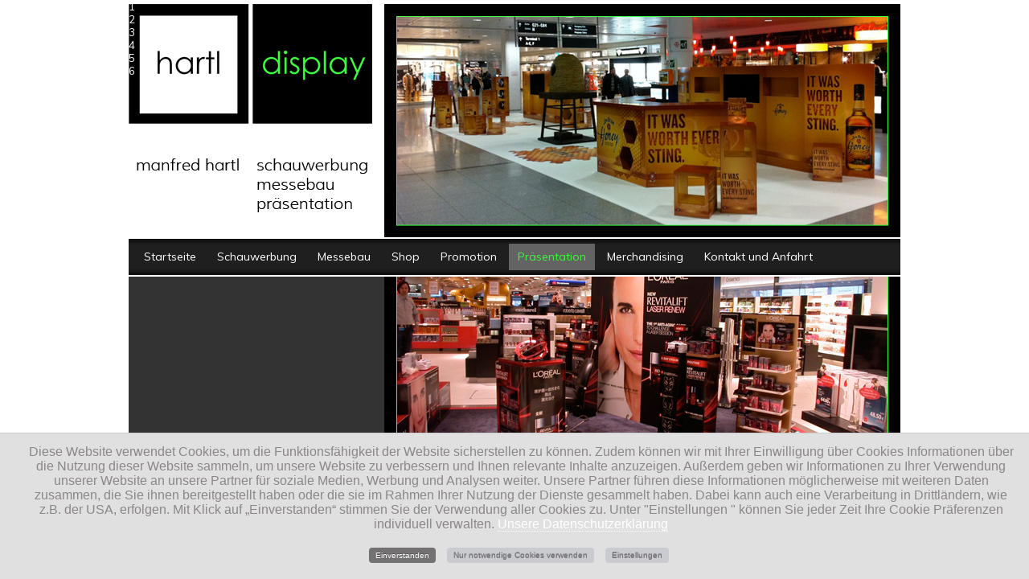

--- FILE ---
content_type: text/html
request_url: https://displaymuenchen.de/praesentation.html
body_size: 3068
content:
<!DOCTYPE html><html dir="ltr" lang="de-de"><head>
      
  <meta http-equiv="content-type" content="text/html; charset=utf-8">
  <meta name="keywords" content="Pr&#xE4;sentation aus Mammendorf">
  <meta name="description" content="Manfred Hartl Ihr Spezialist f&#xFC;r Pr&#xE4;sentation aus Mammendorf. Kommen Sie vorbei und lassen Sie sich beraten.">
  <meta name="generator" content="Joomla! - Open Source Content Management">
  <title>Pr&#xE4;sentation aus Mammendorf - Spezialist Manfred Hartl</title>
  <link href="/templates/26623535hartlumsetzung/favicon.ico" rel="shortcut icon" type="image/vnd.microsoft.icon">
  <link rel="stylesheet" href="/components/com_roksprocket/layouts/features/themes/showcase/showcase.css" type="text/css">
  <script src="/media/system/js/mootools-core.js" type="text/javascript"></script>
  <script src="/media/system/js/core.js" type="text/javascript"></script>
  <script src="/media/system/js/caption.js" type="text/javascript"></script>
  <script src="/plugins/content/tgplaceholderplugin/ohsScript.js" type="text/javascript"></script>
  <script src="/media/system/js/mootools-more.js" type="text/javascript"></script>
  <script src="/plugins/system/tgscriptingplugin/js/tgtellink.js" type="text/javascript"></script>
  <script src="/components/com_roksprocket/assets/js/mootools-mobile.js" type="text/javascript"></script>
  <script src="/components/com_roksprocket/assets/js/rokmediaqueries.js" type="text/javascript"></script>
  <script src="/components/com_roksprocket/assets/js/roksprocket.js" type="text/javascript"></script>
  <script src="/components/com_roksprocket/assets/js/moofx.js" type="text/javascript"></script>
  <script src="/components/com_roksprocket/layouts/features/assets/js/features.js" type="text/javascript"></script>
  <script src="/components/com_roksprocket/layouts/features/themes/showcase/showcase.js" type="text/javascript"></script>
  <script type="text/javascript">
window.addEvent('load', function() {
				new JCaption('img.caption');
			});
document.cookie='resolution='+Math.max(screen.width,screen.height)+'; path=/';
if (typeof RokSprocket == 'undefined') RokSprocket = {};
Object.merge(RokSprocket, {
	SiteURL: 'http://43249.dev.hosting.int/',
	CurrentURL: 'http://43249.dev.hosting.int/',
	AjaxURL: 'http://43249.dev.hosting.int/index.php?option=com_roksprocket&amp;task=ajax&amp;format=raw&amp;ItemId=147'
});

window.addEvent('domready', function(){
		RokSprocket.instances.showcase = new RokSprocket.Showcase();
});

window.addEvent('domready', function(){
	RokSprocket.instances.showcase.attach(108, '{"animation":"crossfade","autoplay":"1","delay":"5"}');
});

  </script>
  <!-- ShadowBox 3.0.3 Start (BottleBot Lightbox J1.7+J1.6 v1.5)-->
				
				<link rel="stylesheet" type="text/css" href="/plugins/content/bottleBotLightbox/sb/shadowbox.css">
				<script type="text/javascript">
					var bbPlayerExt=["flv","m4v","mp4", "mov"],
					bbPlayerPath="http://43249.dev.hosting.int/plugins/content/bottleBotLightbox/sb/player.swf",
					bbExpressInstallPath="http://43249.dev.hosting.int/plugins/content/bottleBotLightbox/sb/expressInstall.swf";
				</script>
				<script type="text/javascript" src="/plugins/content/bottleBotLightbox/sb/shadowbox-de-DE.js"></script>
				<script type="text/javascript">
				Shadowbox.init({
					slideshowDelay: 0,
					continuous: true,
					counterType:'skip',
					animSequence:'sync',
					flashVars: { 'autostart' : 0}
				});
				</script>
				
				<!-- ShadowBox End -->

    <link rel="stylesheet" href="/templates/system/css/system.css">
    <link rel="stylesheet" href="/templates/system/css/general.css">

    <!-- Created by Artisteer v4.1.0.59861 -->
    
    
    <meta name="viewport" content="initial-scale = 1.0, maximum-scale = 1.0, user-scalable = no, width = device-width">

    <link rel="stylesheet" href="/templates/26623535hartlumsetzung/css/template.css" media="screen">
    <!--[if lte IE 7]><link rel="stylesheet" href="/templates/26623535hartlumsetzung/css/template.ie7.css" media="screen" /><![endif]-->
    <link rel="stylesheet" href="/templates/26623535hartlumsetzung/css/template.responsive.css" media="all">
<link rel="stylesheet" type="text/css" href="https://fonts.11880-hosting.com/css?family=Muli&amp;subset=latin">

    <script>if ('undefined' != typeof jQuery) document._artxJQueryBackup = jQuery;</script>
    <script src="/templates/26623535hartlumsetzung/jquery.js"></script>
    <script>jQuery.noConflict();</script>

    <script src="/templates/26623535hartlumsetzung/script.js"></script>
        <script>if (document._artxJQueryBackup) jQuery = document._artxJQueryBackup;</script>
    <script src="/templates/26623535hartlumsetzung/script.responsive.js"></script>

<script src="/cookieConsent/2.0.4/main.js?2022-01-04" type="text/javascript"></script>
<script type="text/javascript" id="privateLink">var urlImpressumUndDatenschutz = "/impressum-und-datenschutz.html";</script>

<link rel="preconnect" href="https://fonts.11880-hosting.com">
</head>
<body>

<div id="telegate-main">
<header class="telegate-header"><!-- begin nostyle -->
<div class="telegate-nostyle">
<!-- begin nostyle content -->
<div class="sprocket-features layout-showcase   " data-showcase="108">
	<ul class="sprocket-features-list">
		
<li class="sprocket-features-index-1 active" data-showcase-pane="">
	<div class="sprocket-features-container">
				<div class="sprocket-features-content">
										<div class="sprocket-features-desc">
					<span>
						<img src="/images/bilder/slider-hartl-messebau-1.png" title="Hartl Schauwerbung und Messebau Mammendorf - 1" alt="Hartl Schauwerbung und Messebau Mammendorf - 1" class="slider-bild">					</span>
									</div>
					</div>
	</div>
</li>

<li class="sprocket-features-index-2" data-showcase-pane="">
	<div class="sprocket-features-container">
				<div class="sprocket-features-content">
										<div class="sprocket-features-desc">
					<span>
						<img src="/images/bilder/slider-hartl-messebau-2.png" title="Hartl Schauwerbung und Messebau Mammendorf - 2" alt="Hartl Schauwerbung und Messebau Mammendorf - 2" class="slider-bild">					</span>
									</div>
					</div>
	</div>
</li>

<li class="sprocket-features-index-3" data-showcase-pane="">
	<div class="sprocket-features-container">
				<div class="sprocket-features-content">
										<div class="sprocket-features-desc">
					<span>
						<img src="/images/bilder/slider-hartl-messebau-3.png" title="Hartl Schauwerbung und Messebau Mammendorf - 3" alt="Hartl Schauwerbung und Messebau Mammendorf - 3" class="slider-bild">					</span>
									</div>
					</div>
	</div>
</li>

<li class="sprocket-features-index-4" data-showcase-pane="">
	<div class="sprocket-features-container">
				<div class="sprocket-features-content">
										<div class="sprocket-features-desc">
					<span>
						<img src="/images/bilder/slider-hartl-messebau-4.png" title="Hartl Schauwerbung und Messebau Mammendorf - 4" alt="Hartl Schauwerbung und Messebau Mammendorf - 4" class="slider-bild">					</span>
									</div>
					</div>
	</div>
</li>

<li class="sprocket-features-index-5" data-showcase-pane="">
	<div class="sprocket-features-container">
				<div class="sprocket-features-content">
										<div class="sprocket-features-desc">
					<span>
						<img src="/images/bilder/slider-hartl-messebau-5.png" title="Hartl Schauwerbung und Messebau Mammendorf - 5" alt="Hartl Schauwerbung und Messebau Mammendorf - 5" class="slider-bild">					</span>
									</div>
					</div>
	</div>
</li>

<li class="sprocket-features-index-6" data-showcase-pane="">
	<div class="sprocket-features-container">
				<div class="sprocket-features-content">
										<div class="sprocket-features-desc">
					<span>
						<img src="/images/bilder/slider-hartl-messebau-6.png" title="Hartl Schauwerbung und Messebau Mammendorf - 6" alt="Hartl Schauwerbung und Messebau Mammendorf - 6" class="slider-bild">					</span>
									</div>
					</div>
	</div>
</li>
	</ul>
		<div class="sprocket-features-pagination-hidden">
		<ul>
						    	<li class="active" data-showcase-pagination="1"><span>1</span></li>
						    	<li data-showcase-pagination="2"><span>2</span></li>
						    	<li data-showcase-pagination="3"><span>3</span></li>
						    	<li data-showcase-pagination="4"><span>4</span></li>
						    	<li data-showcase-pagination="5"><span>5</span></li>
						    	<li data-showcase-pagination="6"><span>6</span></li>
				</ul>
	</div>
</div>
<!-- end nostyle content -->
</div>
<!-- end nostyle -->


    <div class="telegate-shapes">

            </div>




                
                    
</header>
<nav class="telegate-nav">
    
<ul class="telegate-hmenu"><li class="item-107"><a title="Manfred Hartl aus Mammendorf - Schauwerbung &amp; Messebau" href="/">Startseite</a></li><li class="item-143"><a title="Schauwerbung aus Mammendorf - Spezialist Manfred Hartl" href="/schauwerbung.html">Schauwerbung</a></li><li class="item-144"><a title="Messebau aus Mammendorf - Spezialist Manfred Hartl" href="/messebau.html">Messebau</a></li><li class="item-145"><a title="Shopgestaltung aus Mammendorf - Spezialist Manfred Hartl" href="/shop.html">Shop</a></li><li class="item-146"><a title="Promotion aus Mammendorf - Spezialist Manfred Hartl" href="/promotion.html">Promotion</a></li><li class="item-147 current active"><a class=" active" title="Pr&#xE4;sentation aus Mammendorf - Spezialist Manfred Hartl" href="/praesentation.html">Pr&#xE4;sentation</a></li><li class="item-148"><a title="Merchandise aus Mammendorf - Spezialist Manfred Hartl" href="/merchandise.html">Merchandising</a></li><li class="item-108"><a title="Manfred Hartl aus Mammendorf Ihr Profi f&#xFC;r Messebau" href="/kontakt-und-anfahrt.html">Kontakt und Anfahrt</a></li></ul> 
    </nav>
<div class="telegate-sheet clearfix">
            <div class="telegate-layout-wrapper">
                <div class="telegate-content-layout">
                    <div class="telegate-content-layout-row">
                        
                        <div class="telegate-layout-cell telegate-content">
<article class="telegate-post telegate-messages"><div class="telegate-postcontent telegate-postcontent-0 clearfix">
<div id="system-message-container">
</div></div></article>
<div class="item-page"><article class="telegate-post"><div class="telegate-postcontent telegate-postcontent-0 clearfix"><div class="telegate-article"><!--<div class="spalte-1">
    <h1>Präsentation aus Mammendorf</h1>
    <h2 class="ueberschrift-klein">Manfred Hartl ist seit vielen Jahren Ihr Spezialist für Präsentationen aus Mammendorf.</h2>
    <p>Schauen Sie vorbei und lassen Sie sich professionell und kompetent beraten.</p>
</div>
<div class="spalte-4">
    <img src="/images/bilder/praesentation-messebau-1.png" title="Präsentation - Hartl Messebau in Mammendorf - 1" alt="Präsentation - Hartl Messebau in Mammendorf - 1" class="inhalt-bild praesentation1 telegate-lightbox" />
</div>
-->

<div class="spalte-1">
</div>
<div class="spalte-4">
    <img src="/images/bilder/praesentation-messebau-1.png" title="Pr&#xE4;sentation - Hartl Messebau in Mammendorf - 1" alt="Pr&#xE4;sentation - Hartl Messebau in Mammendorf - 1" class="inhalt-bild praesentation1 telegate-lightbox">
</div>
</div></div></article></div>


                        </div>
                    </div>
                </div>
            </div>

<footer class="telegate-footer">
    <!-- begin nostyle -->
<div class="telegate-nostyle">
<!-- begin nostyle content -->
<ul class="menu"><li class="item-109"><a title="Impressum und Datenschutz" href="/impressum-und-datenschutz.html">Impressum und Datenschutz</a></li></ul><!-- end nostyle content -->
</div>
<!-- end nostyle -->
</footer>

    </div>
</div>




<!-- Piwik -->
<script type="text/plain" data-cookiecategory="analytics">
  var _paq = _paq || [];
  _paq.push(['trackPageView']);
  _paq.push(['enableLinkTracking']);
  (function() {
    var u=(("https:" == document.location.protocol) ? "https" : "http") +
"://piwik.11880-hosting.com/";
    _paq.push(['setTrackerUrl', u+'piwik.php']);
    _paq.push(['setSiteId', 7758]);
    var d=document, g=d.createElement('script'),
    s=d.getElementsByTagName('script')[0]; g.type='text/javascript';
    g.defer=true; g.async=true; g.src=u+'piwik.js';
    s.parentNode.insertBefore(g,s);
  })();
</script>
<noscript><p><img src="https://piwik.11880-hosting.com/piwik.php?idsite=7758"
style="border:0;" alt=""  data-cookiecategory="analytics"/></p></noscript>
<!-- End Piwik Code -->

<script defer src="https://static.cloudflareinsights.com/beacon.min.js/vcd15cbe7772f49c399c6a5babf22c1241717689176015" integrity="sha512-ZpsOmlRQV6y907TI0dKBHq9Md29nnaEIPlkf84rnaERnq6zvWvPUqr2ft8M1aS28oN72PdrCzSjY4U6VaAw1EQ==" data-cf-beacon='{"version":"2024.11.0","token":"e80cf9f8c500445b84c1723935718fe3","r":1,"server_timing":{"name":{"cfCacheStatus":true,"cfEdge":true,"cfExtPri":true,"cfL4":true,"cfOrigin":true,"cfSpeedBrain":true},"location_startswith":null}}' crossorigin="anonymous"></script>
</body></html>

--- FILE ---
content_type: text/css
request_url: https://displaymuenchen.de/templates/26623535hartlumsetzung/css/template.css
body_size: 9517
content:

.sprocket-features{float:right; width:100%;}
.telegate-header .telegate-nostyle{float:right; width:100%;}
.layout-showcase .sprocket-features-list{width:auto; height:auto; display:block; float:right;}
.datenschutz li{padding-top:10px !important;}

.inhalt-bild{max-height:450px; float:left; margin:0px 0px 10px 0px !important;border:1px solid #3dff3e;}
.spalte-1 img, .spalte-2 img, .spalte-3 img, .spalte-4 img{width:100%;}
.merchandis1{width:auto !important; height:214px; float:right;}

.spalte-1{width:31%; margin-right:30px; float:left; min-height:1px;}
.spalte-2{width:31%; margin-right:30px; float:left; min-height:1px;}
.spalte-3{width:31%; float:left; min-height:1px;}
.spalte-4{width:65.5%; float:left; min-height:1px;}
.responsive .spalte-1{min-width:230px; margin-right:10px; margin-bottom:10px;}
.responsive .spalte-2{min-width:230px; margin-right:10px; margin-bottom:10px;}
.responsive .spalte-3{min-width:230px; margin-bottom:10px;}
.responsive .spalte-4{min-width:230px; margin-bottom:10px;}

.responsive .telegate-header .telegate-nostyle{position:relative !important;}
.responsive .sprocket-features-list{width:50% !important;}
.responsive .sprocket-features-list img{width:100%;}

.telegate-post h1{font-size:26px !important; font-weight:normal !important; margin-top:0px !important;}
.spalte-1 h1, .spalte-2 h1, .spalte-3 h1, .spalte-4 h1{margin-top:20px !important;}
.ueberschrift-klein{font-size:14px !important; color:#ffffff !important;}
p, h2{line-height:130% !important;}

.telegate-content-layout-row .telegate-content{height:auto !important;}

/* ##################### */

#telegate-main
{
  background: #FFFFFF;
  margin: 0 auto;
  font-size: 13px;
  font-family: Muli, Arial, 'Arial Unicode MS', Helvetica, Sans-Serif;
  font-weight: normal;
  font-style: normal;
  position: relative;
  width: 100%;
  min-height: 100%;
  left: 0;
  top: 0;
  cursor: default;
  overflow: hidden;
}

table, ul.telegate-hmenu
{
  font-size: 13px;
  font-family: Muli, Arial, 'Arial Unicode MS', Helvetica, Sans-Serif;
  font-weight: normal;
  font-style: normal;
}

h1, h2, h3, h4, h5, h6, p, a, ul, ol, li
{
  margin: 0;
  padding: 0;
}

.telegate-button
{
  border-collapse: separate;
  -webkit-background-origin: border !important;
  -moz-background-origin: border !important;
  background-origin: border-box !important;
  background: #3AF83A;
  background: linear-gradient(top, rgba(132, 251, 132, 0.8) 0, rgba(9, 246, 9, 0.8) 81%, rgba(8, 217, 8, 0.8) 100%) no-repeat;
  background: -webkit-linear-gradient(top, rgba(132, 251, 132, 0.8) 0, rgba(9, 246, 9, 0.8) 81%, rgba(8, 217, 8, 0.8) 100%) no-repeat;
  background: -moz-linear-gradient(top, rgba(132, 251, 132, 0.8) 0, rgba(9, 246, 9, 0.8) 81%, rgba(8, 217, 8, 0.8) 100%) no-repeat;
  background: -o-linear-gradient(top, rgba(132, 251, 132, 0.8) 0, rgba(9, 246, 9, 0.8) 81%, rgba(8, 217, 8, 0.8) 100%) no-repeat;
  background: -ms-linear-gradient(top, rgba(132, 251, 132, 0.8) 0, rgba(9, 246, 9, 0.8) 81%, rgba(8, 217, 8, 0.8) 100%) no-repeat;
  background: linear-gradient(top, rgba(132, 251, 132, 0.8) 0, rgba(9, 246, 9, 0.8) 81%, rgba(8, 217, 8, 0.8) 100%) no-repeat;
  -svg-background: linear-gradient(top, rgba(132, 251, 132, 0.8) 0, rgba(9, 246, 9, 0.8) 81%, rgba(8, 217, 8, 0.8) 100%) no-repeat;
  -webkit-box-shadow: 0 0 2px 1px rgba(0, 0, 0, 0.2);
  -moz-box-shadow: 0 0 2px 1px rgba(0, 0, 0, 0.2);
  box-shadow: 0 0 2px 1px rgba(0, 0, 0, 0.2);
  border: 1px solid rgba(58, 248, 58, 0.8);
  padding: 0 10px;
  margin: 0 auto;
  height: 24px;
}

.telegate-postcontent, .telegate-postheadericons, .telegate-postfootericons, .telegate-blockcontent, ul.telegate-vmenu a
{
  text-align: left;
}

.telegate-postcontent, .telegate-postcontent li, .telegate-postcontent table, .telegate-postcontent a, .telegate-postcontent a:link, .telegate-postcontent a:visited, .telegate-postcontent a.visited, .telegate-postcontent a:hover, .telegate-postcontent a.hovered
{
  font-size: 14px;
  font-family: Muli, Arial, 'Arial Unicode MS', Helvetica, Sans-Serif;
  line-height: 150%;
}

.telegate-postcontent p
{
  margin: 12px 0;
}

.telegate-postcontent h1, .telegate-postcontent h1 a, .telegate-postcontent h1 a:link, .telegate-postcontent h1 a:visited, .telegate-postcontent h1 a:hover, .telegate-postcontent h2, .telegate-postcontent h2 a, .telegate-postcontent h2 a:link, .telegate-postcontent h2 a:visited, .telegate-postcontent h2 a:hover, .telegate-postcontent h3, .telegate-postcontent h3 a, .telegate-postcontent h3 a:link, .telegate-postcontent h3 a:visited, .telegate-postcontent h3 a:hover, .telegate-postcontent h4, .telegate-postcontent h4 a, .telegate-postcontent h4 a:link, .telegate-postcontent h4 a:visited, .telegate-postcontent h4 a:hover, .telegate-postcontent h5, .telegate-postcontent h5 a, .telegate-postcontent h5 a:link, .telegate-postcontent h5 a:visited, .telegate-postcontent h5 a:hover, .telegate-postcontent h6, .telegate-postcontent h6 a, .telegate-postcontent h6 a:link, .telegate-postcontent h6 a:visited, .telegate-postcontent h6 a:hover, .telegate-blockheader .t, .telegate-blockheader .t a, .telegate-blockheader .t a:link, .telegate-blockheader .t a:visited, .telegate-blockheader .t a:hover, .telegate-vmenublockheader .t, .telegate-vmenublockheader .t a, .telegate-vmenublockheader .t a:link, .telegate-vmenublockheader .t a:visited, .telegate-vmenublockheader .t a:hover, .telegate-headline, .telegate-headline a, .telegate-headline a:link, .telegate-headline a:visited, .telegate-headline a:hover, .telegate-slogan, .telegate-slogan a, .telegate-slogan a:link, .telegate-slogan a:visited, .telegate-slogan a:hover, .telegate-postheader, .telegate-postheader a, .telegate-postheader a:link, .telegate-postheader a:visited, .telegate-postheader a:hover
{
  font-size: 32px;
  font-family: Muli, Arial, 'Arial Unicode MS', Helvetica, Sans-Serif;
  font-weight: normal;
  font-style: normal;
  line-height: 120%;
}

.telegate-postcontent a, .telegate-postcontent a:link
{
  font-size: 14px;
  font-family: Muli, Arial, 'Arial Unicode MS', Helvetica, Sans-Serif;
  text-decoration: underline;
  color: #FFFFFF;
}

.telegate-postcontent a:visited, .telegate-postcontent a.visited
{
  font-size: 14px;
  font-family: Muli, Arial, 'Arial Unicode MS', Helvetica, Sans-Serif;
  text-decoration: underline;
  color: #FFFFFF;
}

.telegate-postcontent  a:hover, .telegate-postcontent a.hover
{
  font-size: 14px;
  font-family: Muli, Arial, 'Arial Unicode MS', Helvetica, Sans-Serif;
  text-decoration: underline;
  color: #3AF83A;
}

.telegate-postcontent h1
{
  color: #3AF83A;
  margin: 10px 0 0;
  font-size: 28px;
  font-family: Muli, Arial, 'Arial Unicode MS', Helvetica, Sans-Serif;
  font-weight: bold;
  font-style: normal;
}

.telegate-blockcontent h1
{
  margin: 10px 0 0;
  font-size: 28px;
  font-family: Muli, Arial, 'Arial Unicode MS', Helvetica, Sans-Serif;
  font-weight: bold;
  font-style: normal;
}

.telegate-postcontent h1 a, .telegate-postcontent h1 a:link, .telegate-postcontent h1 a:hover, .telegate-postcontent h1 a:visited, .telegate-blockcontent h1 a, .telegate-blockcontent h1 a:link, .telegate-blockcontent h1 a:hover, .telegate-blockcontent h1 a:visited
{
  font-size: 28px;
  font-family: Muli, Arial, 'Arial Unicode MS', Helvetica, Sans-Serif;
  font-weight: bold;
  font-style: normal;
}

.telegate-postcontent h2
{
  color: #3AF83A;
  margin: 10px 0 0;
  font-size: 24px;
  font-family: Muli, Arial, 'Arial Unicode MS', Helvetica, Sans-Serif;
}

.telegate-blockcontent h2
{
  margin: 10px 0 0;
  font-size: 24px;
  font-family: Muli, Arial, 'Arial Unicode MS', Helvetica, Sans-Serif;
}

.telegate-postcontent h2 a, .telegate-postcontent h2 a:link, .telegate-postcontent h2 a:hover, .telegate-postcontent h2 a:visited, .telegate-blockcontent h2 a, .telegate-blockcontent h2 a:link, .telegate-blockcontent h2 a:hover, .telegate-blockcontent h2 a:visited
{
  font-size: 24px;
  font-family: Muli, Arial, 'Arial Unicode MS', Helvetica, Sans-Serif;
}

.telegate-postcontent h3
{
  color: #3AF83A;
  margin: 10px 0 0;
  font-size: 20px;
  font-family: Muli, Arial, 'Arial Unicode MS', Helvetica, Sans-Serif;
}

.telegate-blockcontent h3
{
  margin: 10px 0 0;
  font-size: 20px;
  font-family: Muli, Arial, 'Arial Unicode MS', Helvetica, Sans-Serif;
}

.telegate-postcontent h3 a, .telegate-postcontent h3 a:link, .telegate-postcontent h3 a:hover, .telegate-postcontent h3 a:visited, .telegate-blockcontent h3 a, .telegate-blockcontent h3 a:link, .telegate-blockcontent h3 a:hover, .telegate-blockcontent h3 a:visited
{
  font-size: 20px;
  font-family: Muli, Arial, 'Arial Unicode MS', Helvetica, Sans-Serif;
}

.telegate-postcontent h4
{
  color: #3AF83A;
  margin: 10px 0 0;
  font-size: 16px;
  font-family: Muli, Arial, 'Arial Unicode MS', Helvetica, Sans-Serif;
}

.telegate-blockcontent h4
{
  margin: 10px 0 0;
  font-size: 16px;
  font-family: Muli, Arial, 'Arial Unicode MS', Helvetica, Sans-Serif;
}

.telegate-postcontent h4 a, .telegate-postcontent h4 a:link, .telegate-postcontent h4 a:hover, .telegate-postcontent h4 a:visited, .telegate-blockcontent h4 a, .telegate-blockcontent h4 a:link, .telegate-blockcontent h4 a:hover, .telegate-blockcontent h4 a:visited
{
  font-size: 16px;
  font-family: Muli, Arial, 'Arial Unicode MS', Helvetica, Sans-Serif;
}

.telegate-postcontent h5
{
  color: #F0F0F0;
  margin: 10px 0 0;
  font-size: 15px;
  font-family: Muli, Arial, 'Arial Unicode MS', Helvetica, Sans-Serif;
}

.telegate-blockcontent h5
{
  margin: 10px 0 0;
  font-size: 15px;
  font-family: Muli, Arial, 'Arial Unicode MS', Helvetica, Sans-Serif;
}

.telegate-postcontent h5 a, .telegate-postcontent h5 a:link, .telegate-postcontent h5 a:hover, .telegate-postcontent h5 a:visited, .telegate-blockcontent h5 a, .telegate-blockcontent h5 a:link, .telegate-blockcontent h5 a:hover, .telegate-blockcontent h5 a:visited
{
  font-size: 15px;
  font-family: Muli, Arial, 'Arial Unicode MS', Helvetica, Sans-Serif;
}

.telegate-postcontent h6
{
  color: #C1C2C1;
  margin: 10px 0 0;
  font-size: 13px;
  font-family: Muli, Arial, 'Arial Unicode MS', Helvetica, Sans-Serif;
}

.telegate-blockcontent h6
{
  margin: 10px 0 0;
  font-size: 13px;
  font-family: Muli, Arial, 'Arial Unicode MS', Helvetica, Sans-Serif;
}

.telegate-postcontent h6 a, .telegate-postcontent h6 a:link, .telegate-postcontent h6 a:hover, .telegate-postcontent h6 a:visited, .telegate-blockcontent h6 a, .telegate-blockcontent h6 a:link, .telegate-blockcontent h6 a:hover, .telegate-blockcontent h6 a:visited
{
  font-size: 13px;
  font-family: Muli, Arial, 'Arial Unicode MS', Helvetica, Sans-Serif;
}

header, footer, article, nav, #telegate-hmenu-bg, .telegate-sheet, .telegate-hmenu a, .telegate-vmenu a, .telegate-slidenavigator > a, .telegate-checkbox:before, .telegate-radiobutton:before
{
  -webkit-background-origin: border !important;
  -moz-background-origin: border !important;
  background-origin: border-box !important;
}

header, footer, article, nav, #telegate-hmenu-bg, .telegate-sheet, .telegate-slidenavigator > a, .telegate-checkbox:before, .telegate-radiobutton:before
{
  display: block;
  -webkit-box-sizing: border-box;
  -moz-box-sizing: border-box;
  box-sizing: border-box;
}

ul
{
  list-style-type: none;
}

ol
{
  list-style-position: inside;
}

html, body
{
  height: 100%;
}

body
{
  padding: 0;
  margin: 0;
  min-width: 960px;
  color: #FFFFFF;
}

.telegate-header:before, #telegate-header-bg:before, .telegate-layout-cell:before, .telegate-layout-wrapper:before, .telegate-footer:before, .telegate-nav:before, #telegate-hmenu-bg:before, .telegate-sheet:before
{
  width: 100%;
  content: " ";
  display: table;
}

.telegate-header:after, #telegate-header-bg:after, .telegate-layout-cell:after, .telegate-layout-wrapper:after, .telegate-footer:after, .telegate-nav:after, #telegate-hmenu-bg:after, .telegate-sheet:after, .cleared, .clearfix:after
{
  clear: both;
  font: 0/0 serif;
  display: block;
  content: " ";
}

form
{
  padding: 0 !important;
  margin: 0 !important;
}

table.position
{
  position: relative;
  width: 100%;
  table-layout: fixed;
}

li h1, .telegate-postcontent li h1, .telegate-blockcontent li h1
{
  margin: 1px;
}

li h2, .telegate-postcontent li h2, .telegate-blockcontent li h2
{
  margin: 1px;
}

li h3, .telegate-postcontent li h3, .telegate-blockcontent li h3
{
  margin: 1px;
}

li h4, .telegate-postcontent li h4, .telegate-blockcontent li h4
{
  margin: 1px;
}

li h5, .telegate-postcontent li h5, .telegate-blockcontent li h5
{
  margin: 1px;
}

li h6, .telegate-postcontent li h6, .telegate-blockcontent li h6
{
  margin: 1px;
}

li p, .telegate-postcontent li p, .telegate-blockcontent li p
{
  margin: 1px;
}

.telegate-shapes
{
  position: absolute;
  top: 0;
  right: 0;
  bottom: 0;
  left: 0;
  overflow: hidden;
  z-index: 0;
}

.telegate-slider-inner
{
  position: relative;
  overflow: hidden;
  width: 100%;
  height: 100%;
}

.telegate-slidenavigator > a
{
  display: inline-block;
  vertical-align: middle;
  outline-style: none;
  font-size: 1px;
}

.telegate-slidenavigator > a:last-child
{
  margin-right: 0 !important;
}

.telegate-header
{
  margin: 0 auto;
  height: 300px;
  background-image: url('../images/header.png');
  background-position: 0 0;
  background-repeat: no-repeat;
  position: relative;
  width: 960px;
  z-index: auto !important;
}

.responsive .telegate-header
{
  background-image: url('../images/header.png');
  background-position: center center;
}

.telegate-header>div.telegate-nostyle, .telegate-header>div.telegate-block, .telegate-header>div.telegate-post
{
  position: absolute;
  z-index: 101;
}

.telegate-nav
{
  background: #000000;
  background: linear-gradient(top, #080808 0, #1F1F1F 20%, #1F1F1F 80%, #080808 100%) no-repeat;
  background: -webkit-linear-gradient(top, #080808 0, #1F1F1F 20%, #1F1F1F 80%, #080808 100%) no-repeat;
  background: -moz-linear-gradient(top, #080808 0, #1F1F1F 20%, #1F1F1F 80%, #080808 100%) no-repeat;
  background: -o-linear-gradient(top, #080808 0, #1F1F1F 20%, #1F1F1F 80%, #080808 100%) no-repeat;
  background: -ms-linear-gradient(top, #080808 0, #1F1F1F 20%, #1F1F1F 80%, #080808 100%) no-repeat;
  background: linear-gradient(top, #080808 0, #1F1F1F 20%, #1F1F1F 80%, #080808 100%) no-repeat;
  -svg-background: linear-gradient(top, #080808 0, #1F1F1F 20%, #1F1F1F 80%, #080808 100%) no-repeat;
  border: 2px solid #FFFFFF;
  border-left: none;
  border-right: none;
  padding: 6px;
  margin: -5px auto 0;
  position: relative;
  z-index: 499;
  text-align: left;
}

ul.telegate-hmenu a, ul.telegate-hmenu a:link, ul.telegate-hmenu a:visited, ul.telegate-hmenu a:hover
{
  outline: none;
  position: relative;
  z-index: 11;
}

ul.telegate-hmenu, ul.telegate-hmenu ul
{
  display: block;
  margin: 0;
  padding: 0;
  border: 0;
  list-style-type: none;
}

ul.telegate-hmenu li
{
  position: relative;
  z-index: 5;
  display: block;
  float: left;
  background: none;
  margin: 0;
  padding: 0;
  border: 0;
}

ul.telegate-hmenu li:hover
{
  z-index: 10000;
  white-space: normal;
}

ul.telegate-hmenu:after, ul.telegate-hmenu ul:after
{
  content: ".";
  height: 0;
  display: block;
  visibility: hidden;
  overflow: hidden;
  clear: both;
}

ul.telegate-hmenu, ul.telegate-hmenu ul
{
  min-height: 0;
}

ul.telegate-hmenu
{
  display: inline-block;
  vertical-align: middle;
}

.telegate-nav:before
{
  content: ' ';
}

.desktop .telegate-nav
{
  width: 960px;
  padding-left: 6px;
  padding-right: 6px;
}

.telegate-hmenu-extra1
{
  position: relative;
  display: block;
  float: left;
  width: auto;
  height: auto;
  background-position: center;
}

.telegate-hmenu-extra2
{
  position: relative;
  display: block;
  float: right;
  width: auto;
  height: auto;
  background-position: center;
}

.telegate-hmenu
{
  float: left;
}

.telegate-menuitemcontainer
{
  margin: 0 auto;
}

ul.telegate-hmenu>li
{
  margin-left: 4px;
}

ul.telegate-hmenu>li:first-child
{
  margin-left: 2px;
}

ul.telegate-hmenu>li:last-child, ul.telegate-hmenu>li.last-child
{
  margin-right: 2px;
}

ul.telegate-hmenu>li>a
{
  border: 1px solid transparent;
  padding: 0 10px;
  margin: 0 auto;
  position: relative;
  display: block;
  height: 31px;
  cursor: pointer;
  text-decoration: none;
  color: #FFFFFF;
  line-height: 31px;
  text-align: center;
}

.telegate-hmenu a, .telegate-hmenu a:link, .telegate-hmenu a:visited, .telegate-hmenu a.active, .telegate-hmenu a:hover
{
  font-size: 14px;
  font-family: Muli, Arial, 'Arial Unicode MS', Helvetica, Sans-Serif;
  font-weight: normal;
  font-style: normal;
  text-decoration: none;
  text-align: left;
}

ul.telegate-hmenu>li>a.active
{
  background: #636363;
  border: 1px solid transparent;
  padding: 0 10px;
  margin: 0 auto;
  color: #3AF83A;
  text-decoration: none;
}

ul.telegate-hmenu>li>a:visited, ul.telegate-hmenu>li>a:hover, ul.telegate-hmenu>li:hover>a
{
  text-decoration: none;
}

ul.telegate-hmenu>li>a:hover, .desktop ul.telegate-hmenu>li:hover>a
{
  background: #636363;
  border: 1px solid transparent;
  padding: 0 10px;
  margin: 0 auto;
}

ul.telegate-hmenu>li>a:hover, .desktop ul.telegate-hmenu>li:hover>a
{
  color: #3AF83A;
  text-decoration: none;
}

ul.telegate-hmenu li li a
{
  background: #8A8792;
  background: transparent;
  padding: 0 22px;
  margin: 0 auto;
}

ul.telegate-hmenu li li
{
  float: none;
  width: auto;
  margin-top: 5px;
  margin-bottom: 5px;
}

.desktop ul.telegate-hmenu li li ul>li:first-child
{
  margin-top: 0;
}

ul.telegate-hmenu li li ul>li:last-child
{
  margin-bottom: 0;
}

.telegate-hmenu ul a
{
  display: block;
  white-space: nowrap;
  height: 29px;
  min-width: 7em;
  border: 0 solid transparent;
  text-align: left;
  line-height: 29px;
  color: #FFFFFF;
  font-size: 14px;
  font-family: Muli, Arial, 'Arial Unicode MS', Helvetica, Sans-Serif;
  text-decoration: none;
  margin: 0;
}

.telegate-hmenu ul a:link, .telegate-hmenu ul a:visited, .telegate-hmenu ul a.active, .telegate-hmenu ul a:hover
{
  text-align: left;
  line-height: 29px;
  color: #FFFFFF;
  font-size: 14px;
  font-family: Muli, Arial, 'Arial Unicode MS', Helvetica, Sans-Serif;
  text-decoration: none;
  margin: 0;
}

ul.telegate-hmenu li li:after
{
  display: block;
  position: absolute;
  content: ' ';
  height: 0;
  top: -3px;
  left: 0;
  right: 0;
  z-index: 1;
  border-bottom: 1px solid #807C88;
}

.desktop ul.telegate-hmenu li li:first-child:before, .desktop ul.telegate-hmenu li li:first-child:after
{
  display: none;
}

ul.telegate-hmenu ul li a:hover, .desktop ul.telegate-hmenu ul li:hover>a
{
  background: #3AF83A;
  background: transparent;
  margin: 0 auto;
}

.telegate-hmenu ul a:hover
{
  text-decoration: none;
}

.telegate-hmenu ul li a:hover
{
  color: #3AF83A;
}

.desktop .telegate-hmenu ul li:hover>a
{
  color: #3AF83A;
}

ul.telegate-hmenu ul:before
{
  background: #636363;
  margin: 0 auto;
  display: block;
  position: absolute;
  content: ' ';
  z-index: 1;
}

.desktop ul.telegate-hmenu li:hover>ul
{
  visibility: visible;
  top: 100%;
}

.desktop ul.telegate-hmenu li li:hover>ul
{
  top: 0;
  left: 100%;
}

ul.telegate-hmenu ul
{
  visibility: hidden;
  position: absolute;
  z-index: 10;
  left: 0;
  top: 0;
  background-image: url('../images/spacer.gif');
}

.desktop ul.telegate-hmenu>li>ul
{
  padding: 23px 35px 35px 35px;
  margin: -10px 0 0 -30px;
}

.desktop ul.telegate-hmenu ul ul
{
  padding: 35px 35px 35px 15px;
  margin: -35px 0 0 -5px;
}

.desktop ul.telegate-hmenu ul.telegate-hmenu-left-to-right
{
  right: auto;
  left: 0;
  margin: -10px 0 0 -30px;
}

.desktop ul.telegate-hmenu ul.telegate-hmenu-right-to-left
{
  left: auto;
  right: 0;
  margin: -10px -30px 0 0;
}

.desktop ul.telegate-hmenu li li:hover>ul.telegate-hmenu-left-to-right
{
  right: auto;
  left: 100%;
}

.desktop ul.telegate-hmenu li li:hover>ul.telegate-hmenu-right-to-left
{
  left: auto;
  right: 100%;
}

.desktop ul.telegate-hmenu ul ul.telegate-hmenu-left-to-right
{
  right: auto;
  left: 0;
  padding: 35px 35px 35px 15px;
  margin: -35px 0 0 -5px;
}

.desktop ul.telegate-hmenu ul ul.telegate-hmenu-right-to-left
{
  left: auto;
  right: 0;
  padding: 35px 15px 35px 35px;
  margin: -35px -5px 0 0;
}

.desktop ul.telegate-hmenu li ul>li:first-child
{
  margin-top: 0;
}

.desktop ul.telegate-hmenu li ul>li:last-child
{
  margin-bottom: 0;
}

.desktop ul.telegate-hmenu ul ul:before
{
  border-radius: 0;
  top: 30px;
  bottom: 30px;
  right: 30px;
  left: 10px;
}

.desktop ul.telegate-hmenu>li>ul:before
{
  top: 18px;
  right: 30px;
  bottom: 30px;
  left: 30px;
}

.desktop ul.telegate-hmenu>li>ul.telegate-hmenu-left-to-right:before
{
  right: 30px;
  left: 30px;
}

.desktop ul.telegate-hmenu>li>ul.telegate-hmenu-right-to-left:before
{
  right: 30px;
  left: 30px;
}

.desktop ul.telegate-hmenu ul ul.telegate-hmenu-left-to-right:before
{
  right: 30px;
  left: 10px;
}

.desktop ul.telegate-hmenu ul ul.telegate-hmenu-right-to-left:before
{
  right: 10px;
  left: 30px;
}

.desktop ul.telegate-hmenu>li.ext>a
{
  white-space: nowrap;
}

.desktop ul.telegate-hmenu>li.ext>a:hover, .desktop ul.telegate-hmenu>li.ext:hover>a, .desktop ul.telegate-hmenu>li.ext:hover>a.active
{
  background: none;
  padding: 1px 11px 1px 11px;
  margin: -0 -0 0 -0;
  overflow: hidden;
  position: relative;
  border: none;
  border-radius: 0;
  box-shadow: none;
  color: #3AF83A;
}

.desktop ul.telegate-hmenu>li.ext>a:hover:before, .desktop ul.telegate-hmenu>li.ext:hover>a:before, .desktop ul.telegate-hmenu>li.ext:hover>a.active:before
{
  position: absolute;
  content: ' ';
  top: 0;
  right: 0;
  left: 0;
  bottom: -0;
  background-color: #636363;
  border: 0 solid transparent;
  border-top-left-radius: 0;
  border-top-right-radius: 0;
  box-shadow: 0 0 0 rgba(0, 0, 0, 0.8);
  z-index: -1;
}

.desktop ul.telegate-hmenu>li.ext:hover>ul
{
  top: 41px;
  padding-top: 5px;
  margin-top: 0;
}

.desktop ul.telegate-hmenu>li.ext:hover>ul:before
{
  top: -0;
  clip: rect(5px, auto, auto, auto);
  border-top-left-radius: 0;
  border-top-right-radius: 0;
  box-shadow: 0 0 0 rgba(0, 0, 0, 0.8);
}

ul.telegate-hmenu>li.ext>.ext-r, ul.telegate-hmenu>li.ext>.ext-l, ul.telegate-hmenu>li.ext>.ext-m, ul.telegate-hmenu>li.ext>.ext-off
{
  display: none;
  z-index: 12;
  -webkit-box-sizing: border-box;
  -moz-box-sizing: border-box;
  box-sizing: border-box;
}

.desktop ul.telegate-hmenu>li.ext>ul
{
  z-index: 13;
}

.desktop ul.telegate-hmenu>li.ext.ext-r:hover>.ext-r, .desktop ul.telegate-hmenu>li.ext.ext-l:hover>.ext-l
{
  position: absolute;
  display: block;
  overflow: hidden;
  height: 5px;
  top: 41px;
  padding-top: 0;
  margin-top: -0;
}

.desktop ul.telegate-hmenu>li.ext:hover>.ext-r:before, .desktop ul.telegate-hmenu>li.ext:hover>.ext-l:before
{
  position: absolute;
  content: ' ';
  top: 0;
  bottom: -0;
  background-color: #636363;
  border: 0 solid transparent;
  box-shadow: 0 0 0 rgba(0, 0, 0, 0.8);
}

.desktop ul.telegate-hmenu>li.ext.ext-r:hover>.ext-r
{
  left: 100%;
  right: auto;
  padding-left: 0;
  margin-left: 0;
  padding-right: 0;
  margin-right: -0;
}

.desktop ul.telegate-hmenu>li.ext.ext-r:hover>.ext-r:before
{
  right: 0;
  left: -0;
  border-top-left-radius: 0;
  border-top-right-radius: 0;
}

.desktop ul.telegate-hmenu>li.ext.ext-l:hover>.ext-l
{
  right: 100%;
  left: auto;
  padding-right: 0;
  margin-right: 0;
  padding-left: 0;
  margin-left: -0;
}

.desktop ul.telegate-hmenu>li.ext.ext-l:hover>.ext-l:before
{
  right: -0;
  left: 0;
  border-top-right-radius: 0;
  border-top-left-radius: 0;
}

.desktop ul.telegate-hmenu>li.ext:hover>.ext-m, .desktop ul.telegate-hmenu>li.ext:hover>.ext-off
{
  position: absolute;
  display: block;
  overflow: hidden;
  height: 5px;
  top: 100%;
}

.desktop ul.telegate-hmenu>li.ext.ext-r:hover>.ext-m
{
  left: -0;
  right: 0;
  padding-right: 0;
  padding-left: 0;
}

.desktop ul.telegate-hmenu>li.ext:hover>.ext-off
{
  left: -0;
  right: -0;
  padding-left: 0;
  padding-right: 0;
  height: 8px;
}

.desktop ul.telegate-hmenu>li.ext.ext-l:hover>.ext-m
{
  right: -0;
  left: 0;
  padding-left: 0;
  padding-right: 0;
}

.desktop ul.telegate-hmenu>li.ext.ext-l.ext-r:hover>.ext-m
{
  right: -0;
  left: -0;
  padding-left: 0;
  padding-right: 0;
}

.desktop ul.telegate-hmenu>li.ext:hover>.ext-m
{
  top: 41px;
}

.desktop ul.telegate-hmenu>li.ext:hover>.ext-off:before
{
  right: 0;
  left: 0;
  position: absolute;
  content: ' ';
  top: -0;
  bottom: -0;
  background-color: #636363;
  border: 0 solid transparent;
  box-shadow: 0 0 0 rgba(0, 0, 0, 0.8);
}

.desktop ul.telegate-hmenu>li.ext:hover>.ext-m:before
{
  position: absolute;
  content: ' ';
  top: -0;
  bottom: -0;
  background-color: #636363;
  border: 0 solid transparent;
  box-shadow: 0 0 0 rgba(0, 0, 0, 0.8);
}

.desktop ul.telegate-hmenu>li.ext.ext-r:hover>.ext-m:before
{
  right: -0;
  left: 0;
}

.desktop ul.telegate-hmenu>li.ext.ext-l:hover>.ext-m:before
{
  left: -0;
  right: 0;
}

.desktop ul.telegate-hmenu>li.ext.ext-l.ext-r:hover>.ext-m:before
{
  left: -0;
  right: -0;
}

.telegate-sheet
{
  background: #333333;
  margin: 0 auto;
  position: relative;
  cursor: auto;
  width: 960px;
  z-index: auto !important;
}

.telegate-layout-wrapper
{
  position: relative;
  margin: 0 auto 0 auto;
  z-index: auto !important;
}

.telegate-content-layout
{
  display: table;
  width: 100%;
  table-layout: fixed;
}

.telegate-content-layout-row
{
  display: table-row;
}

.telegate-layout-cell
{
  display: table-cell;
  vertical-align: top;
}

.telegate-postcontent .telegate-content-layout
{
  border-collapse: collapse;
}

.telegate-vmenublock
{
  border: 1px solid transparent;
  margin: 7px;
}

div.telegate-vmenublock img
{
  margin: 0;
}

.telegate-vmenublockheader
{
  border: 1px dotted transparent;
  border-left: none;
  border-right: none;
  padding: 6px 0;
  margin: 0 auto;
}

.telegate-vmenublockheader .t, .telegate-vmenublockheader .t a, .telegate-vmenublockheader .t a:link, .telegate-vmenublockheader .t a:visited, .telegate-vmenublockheader .t a:hover
{
  color: #66E566;
  font-size: 26px;
  font-family: Muli, Arial, 'Arial Unicode MS', Helvetica, Sans-Serif;
  font-weight: normal;
  font-style: normal;
  margin: 0 10px;
}

.telegate-vmenublockcontent
{
  background: #D8D9D8;
  background: transparent;
  background: #D8D9D8;
  background: transparent;
  -webkit-border-radius: 2px;
  -moz-border-radius: 2px;
  border-radius: 2px;
  border: 1px solid rgba(180, 182, 180, 0.8);
  margin: 0 auto;
}

ul.telegate-vmenu, ul.telegate-vmenu ul
{
  list-style: none;
  display: block;
}

ul.telegate-vmenu, ul.telegate-vmenu li
{
  display: block;
  margin: 0;
  padding: 0;
  width: auto;
  line-height: 0;
}

ul.telegate-vmenu
{
  margin-top: 0;
  margin-bottom: 0;
}

ul.telegate-vmenu ul
{
  display: none;
  margin: 0;
  padding: 0;
  position: relative;
}

ul.telegate-vmenu ul.active
{
  display: block;
}

ul.telegate-vmenu>li>a
{
  -webkit-border-radius: 2px;
  -moz-border-radius: 2px;
  border-radius: 2px;
  padding: 0 15px;
  margin: 0 auto;
  color: #939593;
  min-height: 28px;
  line-height: 28px;
}

ul.telegate-vmenu a
{
  display: block;
  cursor: pointer;
  z-index: 1;
  font-size: 13px;
  font-family: Muli, Arial, 'Arial Unicode MS', Helvetica, Sans-Serif;
  font-weight: normal;
  font-style: normal;
  text-decoration: none;
  position: relative;
}

ul.telegate-vmenu li
{
  position: relative;
}

ul.telegate-vmenu>li
{
  margin-top: 2px;
}

ul.telegate-vmenu>li>ul
{
  padding: 0;
  margin-top: 2px;
  margin-bottom: 2px;
}

ul.telegate-vmenu>li:first-child
{
  margin-top: 0;
}

ul.telegate-vmenu>li>a:hover, ul.telegate-vmenu>li>a.active:hover
{
  background: #28272B;
  background: rgba(40, 39, 43, 0.4);
  padding: 0 15px;
  margin: 0 auto;
}

ul.telegate-vmenu>li>a:hover, ul.telegate-vmenu>li>a.active:hover
{
  text-decoration: none;
}

ul.telegate-vmenu a:hover, ul.telegate-vmenu a.active:hover
{
  color: #43DF43;
}

ul.telegate-vmenu>li>a.active:hover>span.border-top, ul.telegate-vmenu>li>a.active:hover>span.border-bottom
{
  background-color: transparent;
}

ul.telegate-vmenu>li>a.active
{
  background: #625E68;
  background: rgba(98, 94, 104, 0.4);
  padding: 0 15px;
  margin: 0 auto;
  text-decoration: none;
  color: #6BE66B;
}

ul.telegate-vmenu>li>ul:before
{
  background: #EDEDED;
  background: transparent;
  margin: 0 auto;
  display: block;
  position: absolute;
  content: ' ';
  top: 0;
  right: 0;
  bottom: 0;
  left: 0;
}

ul.telegate-vmenu li li a
{
  -webkit-border-radius: 1px;
  -moz-border-radius: 1px;
  border-radius: 1px;
  margin: 0 auto;
  position: relative;
}

ul.telegate-vmenu ul li
{
  margin: 0;
  padding: 0;
}

ul.telegate-vmenu li li
{
  position: relative;
  margin-top: 4px;
}

ul.telegate-vmenu ul a
{
  display: block;
  position: relative;
  min-height: 22px;
  overflow: visible;
  padding: 0;
  padding-left: 27px;
  padding-right: 27px;
  z-index: 0;
  line-height: 22px;
  color: #928F99;
  font-size: 13px;
  font-family: Muli, Arial, 'Arial Unicode MS', Helvetica, Sans-Serif;
  font-weight: normal;
  font-style: normal;
  text-decoration: none;
  margin-left: 0;
  margin-right: 0;
}

ul.telegate-vmenu ul a:visited, ul.telegate-vmenu ul a.active:hover, ul.telegate-vmenu ul a:hover, ul.telegate-vmenu ul a.active
{
  line-height: 22px;
  color: #928F99;
  font-size: 13px;
  font-family: Muli, Arial, 'Arial Unicode MS', Helvetica, Sans-Serif;
  font-weight: normal;
  font-style: normal;
  text-decoration: none;
  margin-left: 0;
  margin-right: 0;
}

ul.telegate-vmenu ul ul a
{
  padding-left: 54px;
}

ul.telegate-vmenu ul ul ul a
{
  padding-left: 81px;
}

ul.telegate-vmenu ul ul ul ul a
{
  padding-left: 108px;
}

ul.telegate-vmenu ul ul ul ul ul a
{
  padding-left: 135px;
}

ul.telegate-vmenu ul>li>a:hover, ul.telegate-vmenu ul>li>a.active:hover
{
  -webkit-border-radius: 1px;
  -moz-border-radius: 1px;
  border-radius: 1px;
  margin: 0 auto;
}

ul.telegate-vmenu ul li a:hover, ul.telegate-vmenu ul li a.active:hover
{
  text-decoration: none;
  color: #6FE76F;
}

ul.telegate-vmenu ul a:hover:after
{
  background-position: center;
}

ul.telegate-vmenu ul a.active:hover:after
{
  background-position: center;
}

ul.telegate-vmenu ul a.active:after
{
  background-position: bottom;
}

ul.telegate-vmenu ul>li>a.active
{
  -webkit-border-radius: 1px;
  -moz-border-radius: 1px;
  border-radius: 1px;
  margin: 0 auto;
}

ul.telegate-vmenu ul a.active, ul.telegate-vmenu ul a:hover, ul.telegate-vmenu ul a.active:hover
{
  text-decoration: none;
  color: #48E048;
}

.telegate-block
{
  border: 1px solid transparent;
  margin: 7px;
}

div.telegate-block img
{
  border: none;
  margin: 0;
}

.telegate-blockheader
{
  border-bottom: 2px solid #FFFFFF;
  padding: 6px 7px;
  margin: 0 auto;
}

.telegate-blockheader .t, .telegate-blockheader .t a, .telegate-blockheader .t a:link, .telegate-blockheader .t a:visited, .telegate-blockheader .t a:hover
{
  color: #3AF83A;
  font-size: 18px;
  font-family: Muli, Arial, 'Arial Unicode MS', Helvetica, Sans-Serif;
  font-weight: bold;
  font-style: normal;
  margin: 0 5px;
}

.telegate-blockcontent
{
  border: 1px solid transparent;
  padding: 7px;
  margin: 0 auto;
  color: #FFFFFF;
  font-size: 13px;
  font-family: Muli, Arial, 'Arial Unicode MS', Helvetica, Sans-Serif;
  line-height: 175%;
}

.telegate-blockcontent table, .telegate-blockcontent li, .telegate-blockcontent a, .telegate-blockcontent a:link, .telegate-blockcontent a:visited, .telegate-blockcontent a:hover
{
  color: #FFFFFF;
  font-size: 13px;
  font-family: Muli, Arial, 'Arial Unicode MS', Helvetica, Sans-Serif;
  line-height: 175%;
}

.telegate-blockcontent p
{
  margin: 0 5px;
}

.telegate-blockcontent a, .telegate-blockcontent a:link
{
  color: #FFFFFF;
  font-family: Muli, Arial, 'Arial Unicode MS', Helvetica, Sans-Serif;
  text-decoration: underline;
}

.telegate-blockcontent a:visited, .telegate-blockcontent a.visited
{
  color: #FFFFFF;
  font-family: Muli, Arial, 'Arial Unicode MS', Helvetica, Sans-Serif;
  text-decoration: underline;
}

.telegate-blockcontent a:hover, .telegate-blockcontent a.hover
{
  color: #3AF83A;
  font-family: Muli, Arial, 'Arial Unicode MS', Helvetica, Sans-Serif;
  text-decoration: underline;
}

.telegate-block li
{
  font-size: 13px;
  font-family: Muli, Arial, 'Arial Unicode MS', Helvetica, Sans-Serif;
  line-height: 175%;
  color: #FFFFFF;
  margin: 5px 0 0 10px;
}

.telegate-breadcrumbs
{
  margin: 0 auto;
}

a.telegate-button, a.telegate-button:link, a:link.telegate-button:link, body a.telegate-button:link, a.telegate-button:visited, body a.telegate-button:visited, input.telegate-button, button.telegate-button
{
  text-decoration: none;
  font-size: 13px;
  font-family: Muli, Arial, 'Arial Unicode MS', Helvetica, Sans-Serif;
  font-weight: normal;
  font-style: normal;
  position: relative;
  display: inline-block;
  vertical-align: middle;
  white-space: nowrap;
  text-align: center;
  color: #000000;
  margin: 0 5px 0 0 !important;
  overflow: visible;
  cursor: pointer;
  text-indent: 0;
  line-height: 24px;
  -webkit-box-sizing: content-box;
  -moz-box-sizing: content-box;
  box-sizing: content-box;
}

.telegate-button img
{
  margin: 0;
  vertical-align: middle;
}

.firefox2 .telegate-button
{
  display: block;
  float: left;
}

input, select, textarea, a.telegate-search-button span
{
  vertical-align: middle;
  font-size: 13px;
  font-family: Muli, Arial, 'Arial Unicode MS', Helvetica, Sans-Serif;
  font-weight: normal;
  font-style: normal;
}

.telegate-block select
{
  width: 96%;
}

input.telegate-button
{
  float: none !important;
}

.telegate-button.active, .telegate-button.active:hover
{
  background: #3AF83A;
  background: linear-gradient(top, rgba(132, 251, 132, 0.8) 0, rgba(9, 246, 9, 0.8) 81%, rgba(8, 217, 8, 0.8) 100%) no-repeat;
  background: -webkit-linear-gradient(top, rgba(132, 251, 132, 0.8) 0, rgba(9, 246, 9, 0.8) 81%, rgba(8, 217, 8, 0.8) 100%) no-repeat;
  background: -moz-linear-gradient(top, rgba(132, 251, 132, 0.8) 0, rgba(9, 246, 9, 0.8) 81%, rgba(8, 217, 8, 0.8) 100%) no-repeat;
  background: -o-linear-gradient(top, rgba(132, 251, 132, 0.8) 0, rgba(9, 246, 9, 0.8) 81%, rgba(8, 217, 8, 0.8) 100%) no-repeat;
  background: -ms-linear-gradient(top, rgba(132, 251, 132, 0.8) 0, rgba(9, 246, 9, 0.8) 81%, rgba(8, 217, 8, 0.8) 100%) no-repeat;
  background: linear-gradient(top, rgba(132, 251, 132, 0.8) 0, rgba(9, 246, 9, 0.8) 81%, rgba(8, 217, 8, 0.8) 100%) no-repeat;
  -svg-background: linear-gradient(top, rgba(132, 251, 132, 0.8) 0, rgba(9, 246, 9, 0.8) 81%, rgba(8, 217, 8, 0.8) 100%) no-repeat;
  -webkit-box-shadow: 0 0 2px 1px rgba(0, 0, 0, 0.2);
  -moz-box-shadow: 0 0 2px 1px rgba(0, 0, 0, 0.2);
  box-shadow: 0 0 2px 1px rgba(0, 0, 0, 0.2);
  border: 1px solid rgba(58, 248, 58, 0.8);
  padding: 0 10px;
  margin: 0 auto;
}

.telegate-button.active, .telegate-button.active:hover
{
  color: #000000 !important;
}

.telegate-button.hover, .telegate-button:hover
{
  background: #000000;
  background: linear-gradient(top, rgba(89, 89, 89, 0.8) 0, rgba(0, 0, 0, 0.8) 100%) no-repeat;
  background: -webkit-linear-gradient(top, rgba(89, 89, 89, 0.8) 0, rgba(0, 0, 0, 0.8) 100%) no-repeat;
  background: -moz-linear-gradient(top, rgba(89, 89, 89, 0.8) 0, rgba(0, 0, 0, 0.8) 100%) no-repeat;
  background: -o-linear-gradient(top, rgba(89, 89, 89, 0.8) 0, rgba(0, 0, 0, 0.8) 100%) no-repeat;
  background: -ms-linear-gradient(top, rgba(89, 89, 89, 0.8) 0, rgba(0, 0, 0, 0.8) 100%) no-repeat;
  background: linear-gradient(top, rgba(89, 89, 89, 0.8) 0, rgba(0, 0, 0, 0.8) 100%) no-repeat;
  -svg-background: linear-gradient(top, rgba(89, 89, 89, 0.8) 0, rgba(0, 0, 0, 0.8) 100%) no-repeat;
  -webkit-box-shadow: 0 0 2px 1px rgba(0, 0, 0, 0.2);
  -moz-box-shadow: 0 0 2px 1px rgba(0, 0, 0, 0.2);
  box-shadow: 0 0 2px 1px rgba(0, 0, 0, 0.2);
  border: 1px solid rgba(0, 0, 0, 0.8);
  padding: 0 10px;
  margin: 0 auto;
}

.telegate-button.hover, .telegate-button:hover
{
  color: #FFFFFF !important;
}

input[type="text"], input[type="password"], input[type="email"], input[type="url"], textarea
{
  background: #FCFCFC;
  background: rgba(252, 252, 252, 0.5);
  -webkit-border-radius: 4px;
  -moz-border-radius: 4px;
  border-radius: 4px;
  border: 1px solid #B4B6B4;
  margin: 0 auto;
}

input[type="text"], input[type="password"], input[type="email"], input[type="url"], textarea
{
  width: 100%;
  padding: 4px 0;
  color: #080808 !important;
  font-size: 13px;
  font-family: Muli, Arial, 'Arial Unicode MS', Helvetica, Sans-Serif;
  font-weight: normal;
  font-style: normal;
  text-shadow: none;
}

input.telegate-error, textarea.telegate-error
{
  background: #FCFCFC;
  border: 1px solid #E2341D;
  margin: 0 auto;
}

input.telegate-error, textarea.telegate-error
{
  color: #141514 !important;
  font-size: 13px;
  font-family: Muli, Arial, 'Arial Unicode MS', Helvetica, Sans-Serif;
  font-weight: normal;
  font-style: normal;
}

form.telegate-search input[type="text"]
{
  background: #FCFCFC;
  background: rgba(252, 252, 252, 0.5);
  -webkit-border-radius: 4px;
  -moz-border-radius: 4px;
  border-radius: 4px;
  border: 1px solid #B4B6B4;
  margin: 0 auto;
  width: 100%;
  padding: 3px 0;
  -webkit-box-sizing: border-box;
  -moz-box-sizing: border-box;
  box-sizing: border-box;
  color: #080808 !important;
  font-size: 13px;
  font-family: Muli, Arial, 'Arial Unicode MS', Helvetica, Sans-Serif;
  font-weight: normal;
  font-style: normal;
}

form.telegate-search
{
  background-image: none;
  border: 0;
  display: block;
  position: relative;
  top: 0;
  padding: 0;
  margin: 5px;
  left: 0;
  line-height: 0;
}

form.telegate-search input, a.telegate-search-button
{
  top: 0;
  right: 0;
}

form.telegate-search>input, a.telegate-search-button
{
  bottom: 0;
  left: 0;
  vertical-align: middle;
}

form.telegate-search input[type="submit"], input.telegate-search-button, a.telegate-search-button
{
  margin: 0 auto;
}

form.telegate-search input[type="submit"], input.telegate-search-button, a.telegate-search-button
{
  position: absolute;
  left: auto;
  display: block;
  border: none;
  background: url('../images/searchicon.png') center center no-repeat;
  width: 24px;
  height: 100%;
  padding: 0;
  color: #D3D1D6 !important;
  cursor: pointer;
}

a.telegate-search-button span.telegate-search-button-text
{
  display: none;
}

label.telegate-checkbox:before
{
  background: #FCFCFC;
  background: linear-gradient(top, #C1C2C1 0, #EAEBEA 40%, #F0F0F0 50%, #F0F0F0 100%) no-repeat;
  background: -webkit-linear-gradient(top, #C1C2C1 0, #EAEBEA 40%, #F0F0F0 50%, #F0F0F0 100%) no-repeat;
  background: -moz-linear-gradient(top, #C1C2C1 0, #EAEBEA 40%, #F0F0F0 50%, #F0F0F0 100%) no-repeat;
  background: -o-linear-gradient(top, #C1C2C1 0, #EAEBEA 40%, #F0F0F0 50%, #F0F0F0 100%) no-repeat;
  background: -ms-linear-gradient(top, #C1C2C1 0, #EAEBEA 40%, #F0F0F0 50%, #F0F0F0 100%) no-repeat;
  background: linear-gradient(top, #C1C2C1 0, #EAEBEA 40%, #F0F0F0 50%, #F0F0F0 100%) no-repeat;
  -svg-background: linear-gradient(top, #C1C2C1 0, #EAEBEA 40%, #F0F0F0 50%, #F0F0F0 100%) no-repeat;
  -webkit-border-radius: 2px;
  -moz-border-radius: 2px;
  border-radius: 2px;
  -webkit-box-shadow: 0 0 3px 2px rgba(0, 0, 0, 0.2);
  -moz-box-shadow: 0 0 3px 2px rgba(0, 0, 0, 0.2);
  box-shadow: 0 0 3px 2px rgba(0, 0, 0, 0.2);
  border: 1px solid #9B9D9B;
  margin: 0 auto;
  width: 16px;
  height: 16px;
}

label.telegate-checkbox
{
  cursor: pointer;
  font-size: 13px;
  font-family: Muli, Arial, 'Arial Unicode MS', Helvetica, Sans-Serif;
  font-weight: normal;
  font-style: normal;
  line-height: 16px;
  display: inline-block;
  color: #B4B6B4 !important;
}

.telegate-checkbox>input[type="checkbox"]
{
  margin: 0 5px 0 0;
}

label.telegate-checkbox.active:before
{
  background: #B4B6B4;
  background: linear-gradient(top, #9D9F9D 0, #C4C5C4 40%, #C6C7C6 50%, #C6C7C6 100%) no-repeat;
  background: -webkit-linear-gradient(top, #9D9F9D 0, #C4C5C4 40%, #C6C7C6 50%, #C6C7C6 100%) no-repeat;
  background: -moz-linear-gradient(top, #9D9F9D 0, #C4C5C4 40%, #C6C7C6 50%, #C6C7C6 100%) no-repeat;
  background: -o-linear-gradient(top, #9D9F9D 0, #C4C5C4 40%, #C6C7C6 50%, #C6C7C6 100%) no-repeat;
  background: -ms-linear-gradient(top, #9D9F9D 0, #C4C5C4 40%, #C6C7C6 50%, #C6C7C6 100%) no-repeat;
  background: linear-gradient(top, #9D9F9D 0, #C4C5C4 40%, #C6C7C6 50%, #C6C7C6 100%) no-repeat;
  -svg-background: linear-gradient(top, #9D9F9D 0, #C4C5C4 40%, #C6C7C6 50%, #C6C7C6 100%) no-repeat;
  -webkit-border-radius: 2px;
  -moz-border-radius: 2px;
  border-radius: 2px;
  -webkit-box-shadow: 0 0 3px 2px rgba(0, 0, 0, 0.2);
  -moz-box-shadow: 0 0 3px 2px rgba(0, 0, 0, 0.2);
  box-shadow: 0 0 3px 2px rgba(0, 0, 0, 0.2);
  border: 1px solid #818381;
  margin: 0 auto;
  width: 16px;
  height: 16px;
  display: inline-block;
}

label.telegate-checkbox.hovered:before
{
  background: #BFC0BF;
  background: linear-gradient(top, #A7A9A7 0, #CECFCE 40%, #D1D2D1 50%, #D1D2D1 100%) no-repeat;
  background: -webkit-linear-gradient(top, #A7A9A7 0, #CECFCE 40%, #D1D2D1 50%, #D1D2D1 100%) no-repeat;
  background: -moz-linear-gradient(top, #A7A9A7 0, #CECFCE 40%, #D1D2D1 50%, #D1D2D1 100%) no-repeat;
  background: -o-linear-gradient(top, #A7A9A7 0, #CECFCE 40%, #D1D2D1 50%, #D1D2D1 100%) no-repeat;
  background: -ms-linear-gradient(top, #A7A9A7 0, #CECFCE 40%, #D1D2D1 50%, #D1D2D1 100%) no-repeat;
  background: linear-gradient(top, #A7A9A7 0, #CECFCE 40%, #D1D2D1 50%, #D1D2D1 100%) no-repeat;
  -svg-background: linear-gradient(top, #A7A9A7 0, #CECFCE 40%, #D1D2D1 50%, #D1D2D1 100%) no-repeat;
  -webkit-border-radius: 2px;
  -moz-border-radius: 2px;
  border-radius: 2px;
  -webkit-box-shadow: 0 0 3px 2px rgba(0, 0, 0, 0.2);
  -moz-box-shadow: 0 0 3px 2px rgba(0, 0, 0, 0.2);
  box-shadow: 0 0 3px 2px rgba(0, 0, 0, 0.2);
  border: 1px solid #818381;
  margin: 0 auto;
  width: 16px;
  height: 16px;
  display: inline-block;
}

label.telegate-radiobutton:before
{
  background: #FCFCFC;
  background: linear-gradient(top, #C1C2C1 0, #EAEBEA 40%, #F0F0F0 50%, #F0F0F0 100%) no-repeat;
  background: -webkit-linear-gradient(top, #C1C2C1 0, #EAEBEA 40%, #F0F0F0 50%, #F0F0F0 100%) no-repeat;
  background: -moz-linear-gradient(top, #C1C2C1 0, #EAEBEA 40%, #F0F0F0 50%, #F0F0F0 100%) no-repeat;
  background: -o-linear-gradient(top, #C1C2C1 0, #EAEBEA 40%, #F0F0F0 50%, #F0F0F0 100%) no-repeat;
  background: -ms-linear-gradient(top, #C1C2C1 0, #EAEBEA 40%, #F0F0F0 50%, #F0F0F0 100%) no-repeat;
  background: linear-gradient(top, #C1C2C1 0, #EAEBEA 40%, #F0F0F0 50%, #F0F0F0 100%) no-repeat;
  -svg-background: linear-gradient(top, #C1C2C1 0, #EAEBEA 40%, #F0F0F0 50%, #F0F0F0 100%) no-repeat;
  -webkit-border-radius: 8px;
  -moz-border-radius: 8px;
  border-radius: 8px;
  -webkit-box-shadow: 0 0 3px 2px rgba(0, 0, 0, 0.2);
  -moz-box-shadow: 0 0 3px 2px rgba(0, 0, 0, 0.2);
  box-shadow: 0 0 3px 2px rgba(0, 0, 0, 0.2);
  border: 1px solid #9B9D9B;
  margin: 0 auto;
  width: 16px;
  height: 16px;
}

label.telegate-radiobutton
{
  cursor: pointer;
  font-size: 13px;
  font-family: Muli, Arial, 'Arial Unicode MS', Helvetica, Sans-Serif;
  font-weight: normal;
  font-style: normal;
  line-height: 16px;
  display: inline-block;
  color: #B4B6B4 !important;
}

.telegate-radiobutton>input[type="radio"]
{
  vertical-align: baseline;
  margin: 0 5px 0 0;
}

label.telegate-radiobutton.active:before
{
  background: #B4B6B4;
  background: linear-gradient(top, #9D9F9D 0, #C4C5C4 40%, #C6C7C6 50%, #C6C7C6 100%) no-repeat;
  background: -webkit-linear-gradient(top, #9D9F9D 0, #C4C5C4 40%, #C6C7C6 50%, #C6C7C6 100%) no-repeat;
  background: -moz-linear-gradient(top, #9D9F9D 0, #C4C5C4 40%, #C6C7C6 50%, #C6C7C6 100%) no-repeat;
  background: -o-linear-gradient(top, #9D9F9D 0, #C4C5C4 40%, #C6C7C6 50%, #C6C7C6 100%) no-repeat;
  background: -ms-linear-gradient(top, #9D9F9D 0, #C4C5C4 40%, #C6C7C6 50%, #C6C7C6 100%) no-repeat;
  background: linear-gradient(top, #9D9F9D 0, #C4C5C4 40%, #C6C7C6 50%, #C6C7C6 100%) no-repeat;
  -svg-background: linear-gradient(top, #9D9F9D 0, #C4C5C4 40%, #C6C7C6 50%, #C6C7C6 100%) no-repeat;
  -webkit-border-radius: 8px;
  -moz-border-radius: 8px;
  border-radius: 8px;
  -webkit-box-shadow: 0 0 3px 2px rgba(0, 0, 0, 0.2);
  -moz-box-shadow: 0 0 3px 2px rgba(0, 0, 0, 0.2);
  box-shadow: 0 0 3px 2px rgba(0, 0, 0, 0.2);
  border: 1px solid #818381;
  margin: 0 auto;
  width: 16px;
  height: 16px;
  display: inline-block;
}

label.telegate-radiobutton.hovered:before
{
  background: #BFC0BF;
  background: linear-gradient(top, #A7A9A7 0, #CECFCE 40%, #D1D2D1 50%, #D1D2D1 100%) no-repeat;
  background: -webkit-linear-gradient(top, #A7A9A7 0, #CECFCE 40%, #D1D2D1 50%, #D1D2D1 100%) no-repeat;
  background: -moz-linear-gradient(top, #A7A9A7 0, #CECFCE 40%, #D1D2D1 50%, #D1D2D1 100%) no-repeat;
  background: -o-linear-gradient(top, #A7A9A7 0, #CECFCE 40%, #D1D2D1 50%, #D1D2D1 100%) no-repeat;
  background: -ms-linear-gradient(top, #A7A9A7 0, #CECFCE 40%, #D1D2D1 50%, #D1D2D1 100%) no-repeat;
  background: linear-gradient(top, #A7A9A7 0, #CECFCE 40%, #D1D2D1 50%, #D1D2D1 100%) no-repeat;
  -svg-background: linear-gradient(top, #A7A9A7 0, #CECFCE 40%, #D1D2D1 50%, #D1D2D1 100%) no-repeat;
  -webkit-border-radius: 8px;
  -moz-border-radius: 8px;
  border-radius: 8px;
  -webkit-box-shadow: 0 0 3px 2px rgba(0, 0, 0, 0.2);
  -moz-box-shadow: 0 0 3px 2px rgba(0, 0, 0, 0.2);
  box-shadow: 0 0 3px 2px rgba(0, 0, 0, 0.2);
  border: 1px solid #818381;
  margin: 0 auto;
  width: 16px;
  height: 16px;
  display: inline-block;
}

.telegate-comments
{
  margin: 0 auto;
  margin-top: 25px;
}

.telegate-comments h2
{
  color: #D1D2D1;
}

.telegate-comment
{
  -webkit-border-radius: 6px;
  -moz-border-radius: 6px;
  border-radius: 6px;
  border: 1px solid #B4B6B4;
  padding: 7px;
  margin: 0 auto;
  margin-top: 12px;
}

.telegate-comment-avatar
{
  float: left;
  width: 80px;
  height: 80px;
  padding: 2px;
  background: #fff;
  border: 1px dotted #A7A4AD;
}

.telegate-comment-avatar>img
{
  margin: 0 !important;
  border: none !important;
}

.telegate-comment-content
{
  padding: 10px 0;
  color: #D1D2D1;
  font-family: Muli, Arial, 'Arial Unicode MS', Helvetica, Sans-Serif;
}

.telegate-comment:first-child
{
  margin-top: 0;
}

.telegate-comment-inner
{
  margin-left: 94px;
}

.telegate-comment-header
{
  color: #D1D2D1;
  font-family: Muli, Arial, 'Arial Unicode MS', Helvetica, Sans-Serif;
}

.telegate-comment-header a, .telegate-comment-header a:link, .telegate-comment-header a:visited, .telegate-comment-header a.visited, .telegate-comment-header a:hover, .telegate-comment-header a.hovered
{
  font-family: Muli, Arial, 'Arial Unicode MS', Helvetica, Sans-Serif;
}

.telegate-comment-header a, .telegate-comment-header a:link
{
  font-family: Muli, Arial, 'Arial Unicode MS', Helvetica, Sans-Serif;
  color: #B1F2B1;
}

.telegate-comment-header a:visited, .telegate-comment-header a.visited
{
  font-family: Muli, Arial, 'Arial Unicode MS', Helvetica, Sans-Serif;
  color: #E0E1E0;
}

.telegate-comment-header a:hover, .telegate-comment-header a.hovered
{
  font-family: Muli, Arial, 'Arial Unicode MS', Helvetica, Sans-Serif;
  color: #CBF6CB;
}

.telegate-comment-content a, .telegate-comment-content a:link, .telegate-comment-content a:visited, .telegate-comment-content a.visited, .telegate-comment-content a:hover, .telegate-comment-content a.hovered
{
  font-family: Muli, Arial, 'Arial Unicode MS', Helvetica, Sans-Serif;
}

.telegate-comment-content a, .telegate-comment-content a:link
{
  font-family: Muli, Arial, 'Arial Unicode MS', Helvetica, Sans-Serif;
  color: #B1F2B1;
}

.telegate-comment-content a:visited, .telegate-comment-content a.visited
{
  font-family: Muli, Arial, 'Arial Unicode MS', Helvetica, Sans-Serif;
  color: #E0E1E0;
}

.telegate-comment-content a:hover, .telegate-comment-content a.hovered
{
  font-family: Muli, Arial, 'Arial Unicode MS', Helvetica, Sans-Serif;
  color: #CBF6CB;
}

.telegate-pager
{
  background: #BCB9C0;
  background: transparent;
  padding: 5px;
  margin: 2px;
  text-align: left;
}

.telegate-pager>*:last-child, .telegate-pager>*:last-child:hover
{
  margin-right: 0;
}

.telegate-pager>span
{
  cursor: default;
}

.telegate-pager>*
{
  background: #A7A4AD;
  -webkit-border-radius: 6px;
  -moz-border-radius: 6px;
  border-radius: 6px;
  padding: 7px;
  margin: 0 6px 0 auto;
  position: relative;
  display: inline-block;
  margin-left: 0;
}

.telegate-pager a:link, .telegate-pager a:visited
{
  font-family: Muli, Arial, 'Arial Unicode MS', Helvetica, Sans-Serif;
  text-decoration: none;
  color: #051F05;
}

.telegate-pager .active
{
  background: #76727E;
  padding: 7px;
  margin: 0 6px 0 auto;
  color: #051F05;
}

.telegate-pager .more
{
  background: #8A8792;
  margin: 0 6px 0 auto;
}

.telegate-pager a.more:link, .telegate-pager a.more:visited
{
  color: #051F05;
}

.telegate-pager a:hover
{
  background: #8A8792;
  padding: 7px;
  margin: 0 6px 0 auto;
}

.telegate-pager  a:hover, .telegate-pager  a.more:hover
{
  color: #051F05;
}

.telegate-pager>*:after
{
  margin: 0 0 0 auto;
  display: inline-block;
  position: absolute;
  content: ' ';
  top: 0;
  width: 0;
  height: 100%;
  right: 0;
  text-decoration: none;
}

.telegate-pager>*:last-child:after
{
  display: none;
}

.telegate-commentsform
{
  background: #E8E8E8;
  background: transparent;
  -webkit-border-radius: 10px;
  -moz-border-radius: 10px;
  border-radius: 10px;
  border: 1px dotted #B4B6B4;
  padding: 5px;
  margin: 0 auto;
  margin-top: 25px;
  color: #D1D2D1;
}

.telegate-commentsform h2
{
  padding-bottom: 10px;
  margin: 0;
  color: #D1D2D1;
}

.telegate-commentsform label
{
  display: inline-block;
  line-height: 25px;
}

.telegate-commentsform input:not([type=submit]), .telegate-commentsform textarea
{
  box-sizing: border-box;
  -moz-box-sizing: border-box;
  -webkit-box-sizing: border-box;
  width: 100%;
  max-width: 100%;
}

.telegate-commentsform .form-submit
{
  margin-top: 0;
}

.telegate-post
{
  background: #E8E8E8;
  background: transparent;
  padding: 20px 20px 10px 20px;
}

a img
{
  border: 0;
}

.telegate-article img, img.telegate-article, .telegate-block img, .telegate-footer img
{
  margin: 5px 5px 5px 5px;
}

.telegate-metadata-icons img
{
  border: none;
  vertical-align: middle;
  margin: 2px;
}

.telegate-article table, table.telegate-article
{
  border-collapse: collapse;
  margin: 1px;
}

.telegate-post .telegate-content-layout-br
{
  height: 0;
}

.telegate-article th, .telegate-article td
{
  padding: 2px;
  vertical-align: top;
  text-align: left;
}

.telegate-article th
{
  text-align: center;
  vertical-align: middle;
  padding: 7px;
}

pre
{
  overflow: auto;
  padding: 0.1em;
}

.preview-cms-logo
{
  border: 0;
  margin: 1em 1em 0 0;
  float: left;
}

.image-caption-wrapper
{
  padding: 5px 5px 5px 5px;
  -webkit-box-sizing: border-box;
  -moz-box-sizing: border-box;
  box-sizing: border-box;
}

.image-caption-wrapper img
{
  margin: 0 !important;
  -webkit-box-sizing: border-box;
  -moz-box-sizing: border-box;
  box-sizing: border-box;
}

.image-caption-wrapper div.telegate-collage
{
  margin: 0 !important;
  -webkit-box-sizing: border-box;
  -moz-box-sizing: border-box;
  box-sizing: border-box;
}

.image-caption-wrapper p
{
  font-size: 80%;
  text-align: right;
  margin: 0;
}

.telegate-postheader
{
  color: #FFFFFF;
  margin: 5px 10px;
  font-size: 24px;
  font-family: Muli, Arial, 'Arial Unicode MS', Helvetica, Sans-Serif;
  font-weight: normal;
  font-style: normal;
}

.telegate-postheader a, .telegate-postheader a:link, .telegate-postheader a:visited, .telegate-postheader a.visited, .telegate-postheader a:hover, .telegate-postheader a.hovered
{
  font-size: 24px;
  font-family: Muli, Arial, 'Arial Unicode MS', Helvetica, Sans-Serif;
  font-weight: normal;
  font-style: normal;
}

.telegate-postheader a, .telegate-postheader a:link
{
  font-family: Muli, Arial, 'Arial Unicode MS', Helvetica, Sans-Serif;
  text-decoration: none;
  text-align: left;
  color: #FFFFFF;
}

.telegate-postheader a:visited, .telegate-postheader a.visited
{
  font-family: Muli, Arial, 'Arial Unicode MS', Helvetica, Sans-Serif;
  text-decoration: none;
  text-align: left;
  color: #FFFFFF;
}

.telegate-postheader a:hover, .telegate-postheader a.hovered
{
  font-family: Muli, Arial, 'Arial Unicode MS', Helvetica, Sans-Serif;
  text-decoration: none;
  text-align: left;
  color: #3AF83A;
}

.telegate-postcontent ul>li:before, .telegate-post ul>li:before, .telegate-textblock ul>li:before
{
  content: url('../images/postbullets.png');
  margin-right: 6px;
  bottom: 2px;
  position: relative;
  display: inline-block;
  vertical-align: middle;
  font-size: 0;
  line-height: 0;
}

.opera .telegate-postcontent ul>li:before, .opera   .telegate-post ul>li:before, .opera   .telegate-textblock ul>li:before
{
  bottom: 0;
}

.telegate-postcontent li, .telegate-post li, .telegate-textblock li
{
  font-size: 14px;
  font-family: Muli, Arial, 'Arial Unicode MS', Helvetica, Sans-Serif;
  color: #FFFFFF;
  margin: 3px 0 0 11px;
}

.telegate-postcontent ul>li, .telegate-post ul>li, .telegate-textblock ul>li, .telegate-postcontent ol, .telegate-post ol, .telegate-textblock ol
{
  padding: 0;
}

.telegate-postcontent ul>li, .telegate-post ul>li, .telegate-textblock ul>li
{
  padding-left: 12px;
}

.telegate-postcontent ul>li:before, .telegate-post ul>li:before, .telegate-textblock ul>li:before
{
  margin-left: -12px;
}

.telegate-postcontent ol, .telegate-post ol, .telegate-textblock ol, .telegate-postcontent ul, .telegate-post ul, .telegate-textblock ul
{
  margin: 1em 0 1em 11px;
}

.telegate-postcontent li ol, .telegate-post li ol, .telegate-textblock li ol, .telegate-postcontent li ul, .telegate-post li ul, .telegate-textblock li ul
{
  margin: 0.5em 0 0.5em 11px;
}

.telegate-postcontent li, .telegate-post li, .telegate-textblock li
{
  margin: 3px 0 0 0;
}

.telegate-postcontent ol>li, .telegate-post ol>li, .telegate-textblock ol>li
{
  overflow: visible;
}

.telegate-postcontent ul>li, .telegate-post ul>li, .telegate-textblock ul>li
{
  overflow-x: visible;
  overflow-y: hidden;
}

blockquote
{
  background: #D8D9D8 url('../images/postquote.png') no-repeat scroll;
  padding: 12px 12px 12px 36px;
  margin: 0 0 0 10px;
  color: #0F0F0F;
  font-family: Muli, Arial, 'Arial Unicode MS', Helvetica, Sans-Serif;
  font-weight: normal;
  font-style: italic;
  text-align: left;
  overflow: auto;
  clear: both;
}

blockquote a, .telegate-postcontent blockquote a, .telegate-blockcontent blockquote a, .telegate-footer blockquote a, blockquote a:link, .telegate-postcontent blockquote a:link, .telegate-blockcontent blockquote a:link, .telegate-footer blockquote a:link, blockquote a:visited, .telegate-postcontent blockquote a:visited, .telegate-blockcontent blockquote a:visited, .telegate-footer blockquote a:visited, blockquote a:hover, .telegate-postcontent blockquote a:hover, .telegate-blockcontent blockquote a:hover, .telegate-footer blockquote a:hover
{
  color: #0F0F0F;
  font-family: Muli, Arial, 'Arial Unicode MS', Helvetica, Sans-Serif;
  font-weight: normal;
  font-style: italic;
  text-align: left;
}

blockquote p, .telegate-postcontent blockquote p, .telegate-blockcontent blockquote p, .telegate-footer blockquote p
{
  margin: 0;
  margin: 5px 0;
}

.Sorter img
{
  border: 0;
  vertical-align: middle;
  padding: 0;
  margin: 0;
  position: static;
  z-index: 1;
  width: 12px;
  height: 6px;
}

.Sorter a
{
  position: relative;
  font-family: Muli, Arial, 'Arial Unicode MS', Helvetica, Sans-Serif;
  color: #D0CFD3;
}

.Sorter a:link
{
  font-family: Muli, Arial, 'Arial Unicode MS', Helvetica, Sans-Serif;
  color: #D0CFD3;
}

.Sorter a:visited, .Sorter a.visited
{
  font-family: Muli, Arial, 'Arial Unicode MS', Helvetica, Sans-Serif;
  color: #D0CFD3;
}

.Sorter a:hover, .Sorter a.hover
{
  font-family: Muli, Arial, 'Arial Unicode MS', Helvetica, Sans-Serif;
  color: #B9B7BE;
}

.Sorter
{
  font-family: Muli, Arial, 'Arial Unicode MS', Helvetica, Sans-Serif;
  color: #D0CFD3;
}

.telegate-footer
{
  border-top: 2px solid #FFFFFF;
  padding: 15px;
  margin: 0 auto;
  position: relative;
  color: #FFFFFF;
  font-size: 13px;
  font-family: Muli, Arial, 'Arial Unicode MS', Helvetica, Sans-Serif;
  line-height: 175%;
  text-align: right;
}

.telegate-footer a, .telegate-footer a:link, .telegate-footer a:visited, .telegate-footer a:hover, .telegate-footer td, .telegate-footer th, .telegate-footer caption
{
  color: #FFFFFF;
  font-size: 13px;
  font-family: Muli, Arial, 'Arial Unicode MS', Helvetica, Sans-Serif;
  line-height: 175%;
}

.telegate-footer p
{
  padding: 0;
  text-align: right;
}

.telegate-footer a, .telegate-footer a:link
{
  color: #FFFFFF;
  font-family: Muli, Arial, 'Arial Unicode MS', Helvetica, Sans-Serif;
  text-decoration: none;
}

.telegate-footer a:visited
{
  color: #FFFFFF;
  font-family: Muli, Arial, 'Arial Unicode MS', Helvetica, Sans-Serif;
  text-decoration: none;
}

.telegate-footer a:hover
{
  color: #3AF83A;
  font-family: Muli, Arial, 'Arial Unicode MS', Helvetica, Sans-Serif;
  text-decoration: underline;
}

.telegate-footer h1
{
  color: #625E68;
  font-family: Muli, Arial, 'Arial Unicode MS', Helvetica, Sans-Serif;
}

.telegate-footer h2
{
  color: #76727E;
  font-family: Muli, Arial, 'Arial Unicode MS', Helvetica, Sans-Serif;
}

.telegate-footer h3
{
  color: #43DF43;
  font-family: Muli, Arial, 'Arial Unicode MS', Helvetica, Sans-Serif;
}

.telegate-footer h4
{
  color: #B4B6B4;
  font-family: Muli, Arial, 'Arial Unicode MS', Helvetica, Sans-Serif;
}

.telegate-footer h5
{
  color: #B4B6B4;
  font-family: Muli, Arial, 'Arial Unicode MS', Helvetica, Sans-Serif;
}

.telegate-footer h6
{
  color: #B4B6B4;
  font-family: Muli, Arial, 'Arial Unicode MS', Helvetica, Sans-Serif;
}

.telegate-footer img
{
  border: none;
  margin: 0;
}

.telegate-rss-tag-icon
{
  background: url('../images/footerrssicon.png') no-repeat scroll;
  margin: 0 auto;
  min-height: 32px;
  min-width: 32px;
  display: inline-block;
  text-indent: 35px;
  background-position: left center;
}

.telegate-rss-tag-icon:empty
{
  vertical-align: middle;
}

.telegate-facebook-tag-icon
{
  background: url('../images/footerfacebookicon.png') no-repeat scroll;
  margin: 0 auto;
  min-height: 32px;
  min-width: 32px;
  display: inline-block;
  text-indent: 35px;
  background-position: left center;
}

.telegate-facebook-tag-icon:empty
{
  vertical-align: middle;
}

.telegate-twitter-tag-icon
{
  background: url('../images/footertwittericon.png') no-repeat scroll;
  margin: 0 auto;
  min-height: 32px;
  min-width: 32px;
  display: inline-block;
  text-indent: 35px;
  background-position: left center;
}

.telegate-twitter-tag-icon:empty
{
  vertical-align: middle;
}

.telegate-footer li
{
  font-size: 13px;
  font-family: Muli, Arial, 'Arial Unicode MS', Helvetica, Sans-Serif;
  color: #FFFFFF;
}

.telegate-page-footer, .telegate-page-footer a, .telegate-page-footer a:link, .telegate-page-footer a:visited, .telegate-page-footer a:hover
{
  font-family: Arial;
  font-size: 10px;
  letter-spacing: normal;
  word-spacing: normal;
  font-style: normal;
  font-weight: normal;
  text-decoration: underline;
  color: #D0CFD3;
}

.telegate-page-footer
{
  position: relative;
  z-index: auto !important;
  padding: 1em;
  text-align: center !important;
  text-decoration: none;
  color: #B9BBB9;
}

.telegate-lightbox-wrapper
{
  background: #333;
  background: rgba(0, 0, 0, .8);
  bottom: 0;
  left: 0;
  padding: 0 100px;
  position: fixed;
  right: 0;
  text-align: center;
  top: 0;
  z-index: 1000000;
}

.telegate-lightbox, .telegate-lightbox-wrapper .telegate-lightbox-image
{
  cursor: pointer;
}

.telegate-lightbox-wrapper .telegate-lightbox-image
{
  border: 6px solid #fff;
  border-radius: 3px;
  display: none;
  max-width: 100%;
  vertical-align: middle;
}

.telegate-lightbox-wrapper .telegate-lightbox-image.active
{
  display: inline-block;
}

.telegate-lightbox-wrapper .lightbox-error
{
  background: #fff;
  border: 1px solid #b4b4b4;
  border-radius: 10px;
  box-shadow: 0 2px 5px #333;
  height: 80px;
  opacity: .95;
  padding: 20px;
  position: fixed;
  width: 300px;
  z-index: 100;
}

.telegate-lightbox-wrapper .loading
{
  background: #fff url('../images/preloader-01.gif') center center no-repeat;
  border: 1px solid #b4b4b4;
  border-radius: 10px;
  box-shadow: 0 2px 5px #333;
  height: 32px;
  opacity: .5;
  padding: 10px;
  position: fixed;
  width: 32px;
  z-index: 10100;
}

.telegate-lightbox-wrapper .arrow
{
  cursor: pointer;
  height: 100px;
  opacity: .5;
  filter: alpha(opacity=50);
  position: fixed;
  width: 82px;
  z-index: 10003;
}

.telegate-lightbox-wrapper .arrow.left
{
  left: 9px;
}

.telegate-lightbox-wrapper .arrow.right
{
  right: 9px;
}

.telegate-lightbox-wrapper .arrow:hover
{
  opacity: 1;
  filter: alpha(opacity=100);
}

.telegate-lightbox-wrapper .arrow.disabled
{
  display: none;
}

.telegate-lightbox-wrapper .arrow-t, .telegate-lightbox-wrapper .arrow-b
{
  background-color: #fff;
  border-radius: 3px;
  height: 6px;
  left: 26px;
  position: relative;
  width: 30px;
}

.telegate-lightbox-wrapper .arrow-t
{
  top: 38px;
}

.telegate-lightbox-wrapper .arrow-b
{
  top: 50px;
}

.telegate-lightbox-wrapper .close
{
  cursor: pointer;
  height: 22px;
  opacity: .5;
  filter: alpha(opacity=50);
  position: fixed;
  right: 39px;
  top: 30px;
  width: 22px;
  z-index: 10003;
}

.telegate-lightbox-wrapper .close:hover
{
  opacity: 1;
  filter: alpha(opacity=100);
}

.telegate-lightbox-wrapper .close .cw, .telegate-lightbox-wrapper .close .ccw
{
  background-color: #fff;
  border-radius: 3px;
  height: 6px;
  position: absolute;
  left: -4px;
  top: 8px;
  width: 30px;
}

.telegate-lightbox-wrapper .cw
{
  transform: rotate(45deg);
  -ms-transform: rotate(45deg);
  -webkit-transform: rotate(45deg);
  -o-transform: rotate(45deg);
  -moz-transform: rotate(45deg);
}

.telegate-lightbox-wrapper .ccw
{
  transform: rotate(-45deg);
  -ms-transform: rotate(-45deg);
  -webkit-transform: rotate(-45deg);
  -o-transform: rotate(-45deg);
  -moz-transform: rotate(-45deg);
}

.telegate-lightbox-wrapper .close-alt, .telegate-lightbox-wrapper .arrow-right-alt, .telegate-lightbox-wrapper .arrow-left-alt
{
  color: #fff;
  display: none;
  font-size: 2.5em;
  line-height: 100%;
}

.ie8 .telegate-lightbox-wrapper .close-alt, .ie8 .telegate-lightbox-wrapper .arrow-right-alt, .ie8 .telegate-lightbox-wrapper .arrow-left-alt
{
  display: block;
}

.ie8 .telegate-lightbox-wrapper .cw, .ie8 .telegate-lightbox-wrapper .ccw
{
  display: none;
}

.telegate-content-layout .telegate-sidebar1
{
  background: #28272B;
  background: transparent;
  border-right: 2px solid #FFFFFF;
  margin: 0 auto;
  width: 307px;
}

.telegate-content-layout .telegate-content
{
  margin: 0 auto;
}

fieldset
{
  border: none;
}

fieldset dl
{
  display: block;
  margin: 0;
  padding: 0;
  background: none;
}

fieldset dt
{
  display: block;
  box-sizing: border-box;
  -moz-box-sizing: border-box;
  width: 12em;
  height: 2em;
  margin: 0;
  padding: 0;
  float: left;
  clear: both;
  background: none;
  line-height: 2em;
  overflow: hidden;
}

fieldset dd
{
  display: block;
  min-height: 2em;
  margin: 0 0 0 12em;
  padding: 0;
  background: none;
  line-height: 2em;
}

fieldset label
{
  display: inline-block;
  width: 12em;
}

fieldset textarea
{
  vertical-align: text-top;
}

.img-fulltext-left, .img-intro-left
{
  float: left;
  display: block;
  border: none;
  padding: 0;
  margin: 0 0.3em 0.3em 0;
  margin-top: 0;
}

.img-fulltext-right, .img-intro-right
{
  float: right;
  display: block;
  border: none;
  padding: 0;
  margin: 0 0 0.3em 0.3em;
  margin-top: 0;
}

ul.pagenav
{
  clear: both;
  list-style: none;
  display: block;
  margin: 0;
  padding: 0;
}

ul.pagenav li, ul.pagenav li:before
{
  display: block;
  background: none;
  margin: 0;
  padding: 0;
  width: 50%;
  text-align: center;
  content: normal;
}

ul.pagenav li.pagenav-prev
{
  float: left;
}

ul.pagenav li.pagenav-next
{
  margin: 0 0 0 50%;
}

div.item-page dl.tabs
{
  display: block;
  margin: 0;
  padding: 0;
}

div.item-page dl.tabs:before
{
  box-sizing: border-box;
  -moz-box-sizing: border-box;
  display: block;
  float: left;
  width: 1em;
  height: 2em;
  overflow: hidden;
}

div.item-page dl.tabs dt
{
  box-sizing: border-box;
  -moz-box-sizing: border-box;
  display: block;
  float: left;
  height: 2em;
  overflow: hidden;
  border-left: 1px solid black;
  border-top: 1px solid black;
}

div.item-page dl.tabs dt h3
{
  margin: 0;
  padding: 0 1em;
  line-height: 2em;
  font-size: 100%;
  overflow: hidden;
}

div.item-page dl.tabs dt h3 a
{
  text-decoration: none;
}

div.item-page dl.tabs:after
{
  box-sizing: border-box;
  -moz-box-sizing: border-box;
  display: block;
  border-left: 1px solid black;
  content: " ";
  overflow: hidden;
  height: 2em;
}

div.item-page div.current
{
  clear: both;
  border: 1px solid black;
}

div.item-page div.current dd.tabs
{
  margin: 0;
  padding: 0;
}

div.item-page .panel
{
  border: 1px solid black;
  margin-top: -1px;
}

div.item-page .panel h3
{
  margin: 0;
  padding: 0;
}

div.item-page .panel h3 a
{
  display: block;
  padding: 6px;
  text-decoration: none;
}

div.item-page .panel h3.pane-toggler-down a
{
  border-bottom: 1px solid black;
}

div.item-page .panel .pane-slider
{
  margin: 0;
  padding: 0;
}

div.item-page div.pagination ul
{
  clear: both;
  list-style: none;
  display: block;
  margin: 0;
  padding: 0;
}

div.item-page div.pagination li
{
  display: block;
  width: 50%;
  margin: 0;
  padding: 0;
  text-align: center;
  float: left;
  white-space: nowrap;
}

div.item-page div.pagination:after
{
  visibility: hidden;
  display: block;
  font-size: 0;
  content: " ";
  clear: both;
  height: 0;
}

#searchForm .phrases-box
{
  display: block;
  float: left;
}

#searchForm .ordering-box
{
  text-align: right;
}

#searchForm .phrases-box label, #searchForm .ordering-box label, #searchForm .only label
{
  display: inline-block;
  width: auto;
  height: 2em;
  margin: 0;
  padding: 0 0.3em;
}

#mod-finder-searchform label
{
  display: block;
}

#mod-finder-searchform input.inputbox
{
  width: 100%;
  box-sizing: border-box;
  -moz-box-sizing: border-box;
  max-width: 300px;
}

#login-form #form-login-username label, #login-form #form-login-password label
{
  display: block;
}

#login-form #form-login-username input, #login-form #form-login-password input
{
  width: 100%;
  box-sizing: border-box;
  -moz-box-sizing: border-box;
  max-width: 300px;
}

.breadcrumbs img
{
  margin: 0;
  padding: 0;
  border: none;
  outline: none;
}

dl.stats-module
{
  padding: 0.3em 0 0.3em 0.3em;
  margin: 0;
}

dl.stats-module dt
{
  float: left;
  display: block;
  line-height: 1.5em;
  min-height: 1.5em;
  width: 10em;
  padding: 0.3em 0.3em 0 0;
  margin: 0;
  font-weight: bold;
}

dl.stats-module dd
{
  display: block;
  line-height: 1.5em;
  min-height: 1.5em;
  margin-left: 0 0 0 10em;
}

div.mod-languages ul
{
  margin: 0;
  padding: 0;
  list-style: none;
}

div.mod-languages li
{
  background: none;
  margin: 0 0.3em;
  padding: 0;
}

div.mod-languages ul.lang-inline li
{
  display: inline;
}

div.mod-languages ul.lang-block li
{
  display: block;
}

div.mod-languages img
{
  border: none;
  margin: 0;
  padding: 0;
}

div.clr
{
  clear: both;
}

#system-message ul li
{
  background-image: none;
}

ul.actions, ul.actions li, ul.actions li img
{
  display: inline;
  margin: 0;
  padding: 0;
  border: none;
}

ul.actions li
{
  background: none;
  list-style: none;
}

.items-row
{
  display: table;
  width: 100%;
  table-layout: fixed;
  border-collapse: collapse;
}

.items-row .item
{
  display: table-cell;
  vertical-align: top;
}

.items-row .row-separator
{
  display: none;
}

div.pagination p.counter
{
  display: inline-block;
  margin: 0 0.3em 0 0;
  padding: 0;
  background: none;
}

div.pagination ul, div.pagination ul li, div.pagination ul > li:before
{
  display: inline-block;
  list-style: none;
  margin: 0;
  padding: 0 0.3em;
  background: none;
  content: normal;
}

div.tip-wrap
{
  background: #fff;
  border: 1px solid #aaa;
}

div.tip-wrap div.tip
{
  padding: 0.3em;
}

div.tip-wrap div.tip-title
{
  font-weight: bold;
}

table.category
{
  width: 100%;
}

table.category thead th img
{
  padding: 0 0 0 0.3em;
  margin: 0;
  border: none;
}

span.hasTip a img
{
  padding: 0;
  margin: 0;
  border: none;
}

div.categories-list ul li span.item-title, div.cat-children ul li span.item-title
{
  display: block;
  margin: 0 0 0.3em 0;
}

div.categories-list ul li div.category-desc, div.cat-children ul li div.category-desc
{
  margin: 0 0 0.3em 0;
}

div.categories-list dl, div.cat-children dl
{
  display: block;
  padding-left: 0;
  padding-right: 0;
  margin-left: 0;
  margin-right: 0;
  background: none;
}

div.categories-list dl dt, div.cat-children dl dt, div.categories-list dl dd, div.cat-children dl dd
{
  display: inline-block;
  padding: 0;
  margin: 0;
  background: none;
}

div.img_caption p.img_caption
{
  padding: 0.3em 0;
  margin: 0;
}

form .search label, form .finder label
{
  display: none;
}

.cols-2 .column-1, .cols-2 .column-2, .cols-3 .column-1, .cols-3 .column-2, .cols-3 .column-3
{
  float: left;
  clear: right;
}

.cols-2 .column-1
{
  width: 50%;
}

.cols-2 .column-2
{
  width: 50%;
}

.cols-3 .column-1
{
  width: 33%;
}

.cols-3 .column-2
{
  width: 33%;
}

.cols-3 .column-3
{
  width: 34%;
}

.row-separator
{
  clear: both;
  float: none;
  font-size: 1px;
  display: block;
}

ul.categories-module li h1, ul.categories-module li h2, ul.categories-module li h3, ul.categories-module li h4, ul.categories-module li h5, ul.categories-module li h6
{
  display: inline;
}

/* Begin Additional CSS Styles */

/* End Additional CSS Styles */

--- FILE ---
content_type: text/css
request_url: https://displaymuenchen.de/templates/26623535hartlumsetzung/css/template.responsive.css
body_size: 1344
content:
/* Created by Artisteer v4.1.0.59861 */

.responsive body
{
   min-width: 240px;
}
  
.responsive .telegate-content-layout img,
.responsive .telegate-content-layout video
{
   max-width: 100%;
   height: auto !important;
}

.responsive.responsive-phone .telegate-content-layout img
{
   float: none !important;
}
    
.responsive .telegate-content-layout .telegate-sidebar0,
.responsive .telegate-content-layout .telegate-sidebar1,
.responsive .telegate-content-layout .telegate-sidebar2
{
   width: auto !important;
}
    
.responsive .telegate-content-layout,
.responsive .telegate-content-layout-row,
.responsive .telegate-layout-cell
{
   display: block;
}
    
.responsive .image-caption-wrapper
{
   width: auto;
}

.responsive.responsive-tablet .telegate-vmenublock,
.responsive.responsive-tablet .telegate-block
{
   margin-left: 1%;
   margin-right: 1%;
   width: 48%;
   float: left;
   -webkit-box-sizing: border-box;
   -moz-box-sizing: border-box;
   box-sizing: border-box;
}

.responsive .telegate-responsive-embed
{
   position: relative;
   padding-bottom: 56.25%;
   /* 16:9 */
  height: 0;
}

.responsive .telegate-responsive-embed iframe,
.responsive .telegate-responsive-embed object,
.responsive .telegate-responsive-embed embed
{
   position: absolute;
   top: 0;
   left: 0;
   width: 100%;
   height: 100%;
}

.responsive .telegate-header
{
   width: auto;
   height: auto;
   min-height: 100px;
   min-width: 1%;
   margin-right: 1% !important;
   margin-left: 1% !important;
   background-position: 0px center !important;
   background-size: auto 100% !important;
   background-repeat: repeat !important;
}

.responsive .telegate-header .telegate-headline,
.responsive .telegate-header .telegate-slogan
{
   display: block !important;
   top: 0 !important;
   left: 0 !important;
   margin: 2% !important;
}
    
.responsive .telegate-header .telegate-headline a,
.responsive .telegate-header .telegate-slogan
{
   white-space: normal !important;
}
  
.responsive .telegate-header *
{
   position: relative;
   text-align: center;
   -webkit-transform: none !important;
   -moz-transform: none !important;
   -o-transform: none !important;
   -ms-transform: none !important;
   transform: none !important;
}

.responsive .telegate-header #telegate-flash-area,
.responsive .telegate-header .telegate-shapes>*
{
   display: none;
}

.responsive #telegate-header-bg
{
   background-position: center center !important;
   background-size: cover !important;
   background-repeat: repeat !important;
}

/* Search and other elements in header element directly */
.responsive .telegate-header>.telegate-textblock
{
   position: relative !important;
   display: block !important;
   margin: 1% auto !important;
   width: 75% !important;
   top: auto !important;
   right: auto !important;
   bottom: auto !important;
   left: auto !important;
}

/* For icons like facebook, rss, etc. */
.responsive .telegate-header>.telegate-textblock>div
{
   width: 100%;
}
/* dynamic width nav */
.telegate-nav .telegate-menu-btn
{
   border: 1px solid #404040;
   border-radius: 3px;
   box-shadow: 0 0 3px 0 rgba(0, 0, 0, .2);
   display: none;
   background: -ms-linear-gradient(top, #707070 0, #000 100%);
   background: -moz-linear-gradient(top, #707070 0, #000 100%);
   background: -o-linear-gradient(top, #707070 0, #000 100%);
   background: -webkit-gradient(linear, left top, left bottom, color-stop(0, #707070), color-stop(1, #000));
   background: -webkit-linear-gradient(top, #707070 0, #000 100%);
   background: linear-gradient(to bottom, #707070 0, #000 100%);
   margin: 3px;
   padding: 5px;
   position: relative;
   width: 20px;
}

.telegate-nav .telegate-menu-btn span
{
   background: #E0E0E0;
   border-radius: 2px;
   display: block;
   height: 3px;
   margin: 3px 1px;
   position: relative;
   -moz-transition: background .2s;
   -o-transition: background .2s;
   -webkit-transition: background .2s;
   transition: background .2s;
}

.telegate-nav .telegate-menu-btn:hover span
{
   background: #f3f3f3;
}

.responsive .telegate-nav .telegate-menu-btn
{
   display: inline-block;
}

.responsive nav.telegate-nav,
.responsive .telegate-nav-inner
{
   width: auto !important;
   position: relative !important;
   top: auto !important;
   left: auto !important;
   right: auto !important;
   bottom: auto !important;
   margin-top: 0;
   margin-bottom: 0;
   min-width: 0;
   text-align: left !important;
}

.responsive nav.telegate-nav
{
   min-width: 1%;
   margin-top: 1%;
   margin-right: 1% !important;
   margin-left: 1% !important;
}

.responsive .telegate-nav
{
   padding-left: 0;
   padding-right: 0;
}

/* full width hmenu, instead of inline-block */
.responsive .telegate-nav ul.telegate-hmenu
{
   display: none;
   float: none;
   text-align: center;
}

.responsive .telegate-nav .telegate-hmenu.visible
{
   display: block;
}

/* elements on different lines */
.responsive .telegate-nav ul.telegate-hmenu li,
.telegate-hmenu-extra1,
.telegate-hmenu-extra2
{
   float: none;
}
  
/* horizontal margins */
.responsive .telegate-nav ul.telegate-hmenu>li:first-child,
.responsive .telegate-nav ul.telegate-hmenu>li:last-child,
.responsive .telegate-nav ul.telegate-hmenu>li
{
   margin-left: 0;
   margin-right: 0;
}
 
/* separator */
.responsive .telegate-nav ul.telegate-hmenu>li:before
{
   display: none;
}

/* vertical distance between items */
.responsive .telegate-nav ul.telegate-hmenu a
{
   margin-top: 1px !important;
   margin-bottom: 1px !important;
   text-align: center !important;
   height: auto;
   white-space: normal;
}

.responsive .telegate-nav ul.telegate-hmenu>li:first-child>a
{
   margin-top: 0 !important;
}

.responsive .telegate-nav ul.telegate-hmenu>li:last-child>a
{
   margin-bottom: 0 !important;
}

/* fixes for extended menu */
.responsive .telegate-nav .ext,
.responsive .telegate-nav ul.telegate-hmenu>li>ul,
.responsive .telegate-nav ul.telegate-hmenu>li>ul>li,
.responsive .telegate-nav ul.telegate-hmenu>li>ul>li a
{
   width: auto !important;
}

/* submenu position on hover */
.responsive .telegate-nav ul.telegate-hmenu ul
{
   left: auto !important;
   right: auto !important;
   top: auto !important;
   bottom: auto !important;
   display: none !important;
   position: relative !important;
   visibility: visible !important;
}

.responsive .telegate-nav ul.telegate-hmenu>li>ul>li:first-child:after
{
   display: none;
}
.responsive .telegate-nav ul.telegate-hmenu ul a
{
   padding-left: 4% !important;
}
.responsive .telegate-nav ul.telegate-hmenu ul ul a
{
   padding-left: 6% !important;
}
.responsive .telegate-nav ul.telegate-hmenu ul ul ul a
{
   padding-left: 8% !important;
}
.responsive .telegate-nav ul.telegate-hmenu ul ul ul ul a
{
   padding-left: 10% !important;
}
.responsive .telegate-nav ul.telegate-hmenu ul ul ul ul ul a
{
   padding-left: 12% !important;
}
  
.responsive .telegate-nav ul.telegate-hmenu>li>ul
{
   padding: 5px;
}
  
.responsive .telegate-nav ul.telegate-hmenu>li>ul:before
{
   top: 0;
   right: 0;
   bottom: 0;
   left: 0;
}

.responsive .telegate-sheet
{
   width: auto !important;
   min-width: 240px !important;
   max-width: none;
   margin-right: 1% !important;
   margin-left: 1% !important;
}

#telegate-resp {
   display: none;
}

@media all and (max-width: 959px)
{
    #telegate-resp, #telegate-resp-t { display: block; }
    #telegate-resp-m { display: none; }
}

@media all and (max-width: 480px)
{
    #telegate-resp, #telegate-resp-m { display: block; }
    #telegate-resp-t { display: none; }
}

.responsive .telegate-content-layout,
.responsive .telegate-content-layout-row,
.responsive .telegate-layout-cell
{
   display: block;
}

.responsive .telegate-layout-cell
{
   width: auto !important;
   height: auto !important;
   border-right-width: 0 !important;
   border-left-width: 0 !important;
   border-radius: 0 !important;
}

.responsive .telegate-content-layout:after,
.responsive .telegate-content-layout-row:after,
.responsive .telegate-layout-cell:after
{
   content: ".";
   display: block;
   height: 0;
   clear: both;
   visibility: hidden;
}

.responsive .telegate-post
{
   border-radius: 0;
}

.responsive .telegate-footer-inner
{
   min-width: 0;
}

.responsive .responsive-tablet-layout-cell
{
   width: 50% !important;
   float: left;
   -webkit-box-sizing: border-box;
   -moz-box-sizing: border-box;
   box-sizing: border-box;
}
